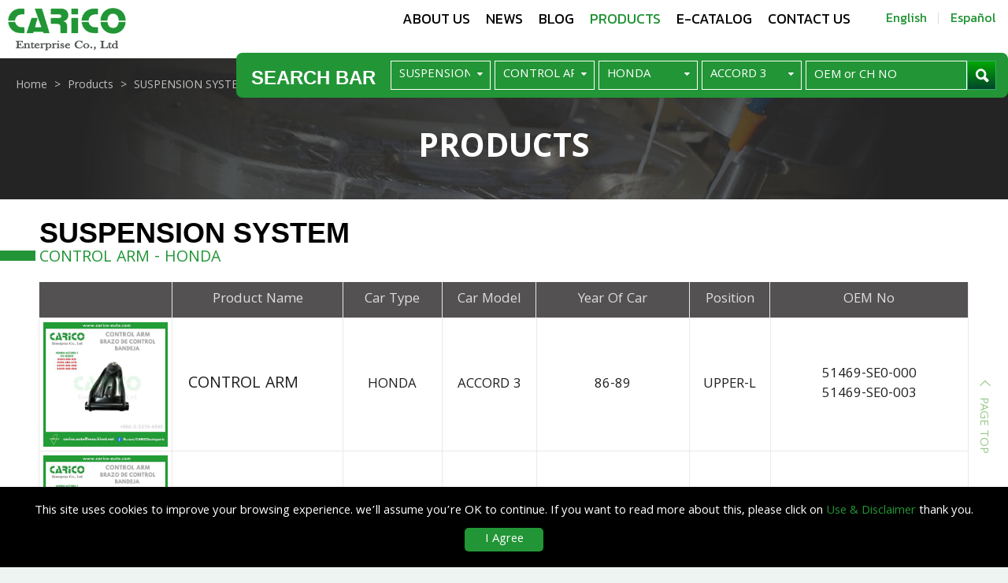

--- FILE ---
content_type: text/html; charset=utf-8
request_url: https://www.carico-auto.com/products_list?c=1&s=1&b=24&m=4562
body_size: 6129
content:
<!doctype html>
<html lang="en" class="no-js">

<head>
  <meta charset="utf-8">
<title>ACCORD 3｜HONDA｜CONTROL ARM｜SUSPENSION SYSTEM - Products | Auto parts OEM manufacturer | Carico Auto</title><link rel="alternate" hreflang="en-US" href="https://www.carico-auto.com/products_list?c=1&s=1&b=24&m=4562" />
<link rel="alternate" hreflang="es" href="https://www.carico-auto.com/es/products_list?c=1&s=1&b=24&m=4562" />
<link rel="canonical" href="https://www.carico-auto.com/products_list?c=1&s=1&b=24&m=4562" />
<meta name="copyright" content="CARICO ENTERPRISE CO., LTD." />
    <meta name="description" content="Carico Enterprise Co., Ltd. offers a wide range of automotive parts, including suspension, steering, brake, engine, and adjustable components, designed to meet the needs of global customers." />
    <meta name="keywords" content="Lower control arm ball joint,Taiwan auto parts suppliers,Car parts,Auto parts manufacturers,Accesorio para carros">
  <meta property="og:site_name" content="CARICO ENTERPRISE CO., LTD." />
<meta property="og:title" content="CARICO ENTERPRISE CO., LTD." />
<meta property="og:url" content="https://www.carico-auto.com" />
<meta property="og:type" content="website" />
<meta property="og:site_name" content="CARICO ENTERPRISE CO., LTD." />
<meta property="og:image" content="https://www.carico-auto.com/images/logo.png" />
<meta name="twitter:title" content="CARICO ENTERPRISE CO., LTD.">
<meta name="twitter:image" content="https://www.carico-auto.com/images/logo.png">
<meta name="twitter:card" content="summary_large_image">
<meta http-equiv="X-UA-Compatible" content="IE=edge">
<meta name="viewport" content="width=device-width, initial-scale=1,shrink-to-fit=no">

<link rel="shortcut icon" href="../images/app_icon/favicon.ico" type="image/x-icon" />
<link rel="apple-touch-icon" sizes="57x57" href="../images/app_icon/apple-touch-icon-57x57.png">
<link rel="apple-touch-icon" sizes="60x60" href="../images/app_icon/apple-touch-icon-60x60.png">
<link rel="apple-touch-icon" sizes="72x72" href="../images/app_icon/apple-touch-icon-72x72.png">
<link rel="apple-touch-icon" sizes="76x76" href="../images/app_icon/apple-touch-icon-76x76.png">
<link rel="apple-touch-icon" sizes="114x114" href="../images/app_icon/apple-touch-icon-114x114.png">
<link rel="apple-touch-icon" sizes="120x120" href="../images/app_icon/apple-touch-icon-120x120.png">
<link rel="apple-touch-icon" sizes="144x144" href="../images/app_icon/apple-touch-icon-144x144.png">
<link rel="apple-touch-icon" sizes="152x152" href="../images/app_icon/apple-touch-icon-152x152.png">
<link rel="apple-touch-icon" sizes="180x180" href="../images/app_icon/apple-touch-icon-180x180.png">
<link rel="icon" type="image/png" href="../images/app_icon/favicon-16x16.png" sizes="16x16">
<link rel="icon" type="image/png" href="../images/app_icon/favicon-32x32.png" sizes="32x32">
<link rel="icon" type="image/png" href="../images/app_icon/favicon-96x96.png" sizes="96x96">
<link rel="icon" type="image/png" href="../images/app_icon/android-chrome-192x192.png" sizes="192x192">
<meta name="msapplication-square70x70logo" content="../images/app_icon/smalltile.png" />
<meta name="msapplication-square150x150logo" content="../images/app_icon/mediumtile.png" />
<meta name="msapplication-wide310x150logo" content="../images/app_icon/widetile.png" />
<meta name="msapplication-square310x310logo" content="../images/app_icon/largetile.png" />

<link rel="stylesheet" type="text/css" href="../css/tagv.css?v=1.3">
<link rel="stylesheet" type="text/css" href="../plugins/fontello/css/0xe804.css">
<link rel="stylesheet" type="text/css" href="../plugins/fontello/css/0xe804-embedded.css">
<!-- Google Tag Manager -->
<script>(function(w,d,s,l,i){w[l]=w[l]||[];w[l].push({'gtm.start':
new Date().getTime(),event:'gtm.js'});var f=d.getElementsByTagName(s)[0],
j=d.createElement(s),dl=l!='dataLayer'?'&l='+l:'';j.async=true;j.src=
'https://www.googletagmanager.com/gtm.js?id='+i+dl;f.parentNode.insertBefore(j,f);
})(window,document,'script','dataLayer','GTM-NGVTMFK');</script>
<!-- End Google Tag Manager -->  <link rel="stylesheet" type="text/css" href="/css/products.css">
</head>

<body>
  <!-- Google Tag Manager (noscript) -->
<noscript><iframe src="https://www.googletagmanager.com/ns.html?id=GTM-NGVTMFK"
height="0" width="0" style="display:none;visibility:hidden"></iframe></noscript>
<!-- End Google Tag Manager (noscript) -->  <div class="wrapper page13">
    <header class="site-header" itemscope="itemscope" itemtype="https://schema.org/WPHeader">
      <div class="header-box">
<div class="logo" itemprop="headline"><a href="./" itemprop="url"><img src="/images/logo.png" alt="CARICO ENTERPRISE CO., LTD."></a></div>
<div class="menu-box">
	<nav class="site-nav" itemscope itemtype="https://schema.org/SiteNavigationElement">
	<ul class="top-menu">
		<li><a href="about">About us</a>
			<ul>
				<li><a href="about">COMPANY PROFILE</a></li>
				<li><a href="about_2">ADVANTAGE</a></li>
			</ul>
		</li>
		<li><a href="news">News</a></li>
		<li><a href="blog">Blog</a></li>
		<li class="active"><a href="products">Products</a>
			<ul>
				<li><a href="products_new">NEW PRODUCTS</a></li>
				<li><a href="products?c=1">SUSPENSION SYSTEM</a><ul><li><a href="products?c=1&s=1">CONTROL ARM</a></li><li><a href="products?c=1&s=2">LATERAL LINK</a></li><li><a href="products?c=1&s=3">CONTROL ARM BALL JOINT</a></li><li><a href="products?c=1&s=4">CONTROL ARM BUSHING</a></li><li><a href="products?c=1&s=5">TRAILING ARM</a></li><li><a href="products?c=1&s=6">STABILIZER LINK</a></li><li><a href="products?c=1&s=7">STABILIZER BAR</a></li><li><a href="products?c=1&s=8">LATERAL ROD</a></li><li><a href="products?c=1&s=12">TIE ROD END</a></li><li><a href="products?c=1&s=17">ADJUSTABLE LATERAL LINK</a></li></ul></li><li><a href="products?c=2">STEERING SYSTEM</a><ul><li><a href="products?c=2&s=5">TRAILING ARM</a></li><li><a href="products?c=2&s=9">WHEEL HUB</a></li><li><a href="products?c=2&s=10">KNUCKLE</a></li><li><a href="products?c=2&s=11">RACK END</a></li><li><a href="products?c=2&s=12">TIE ROD END</a></li></ul></li><li><a href="products?c=3">BRAKE SYSTEM</a><ul><li><a href="products?c=3&s=13">BRAKE DISC</a></li><li><a href="products?c=3&s=14">BRAKE DRUM</a></li></ul></li><li><a href="products?c=4">ENGINE SYSTEM</a><ul><li><a href="products?c=4&s=15">CRANKSHAFT PULLEY</a></li></ul></li><li><a href="products?c=5">ADJUSTABLE PARTS (SUB-BRAND FOTADO,ODM)</a><ul><li><a href="products?c=5&s=12">TIE ROD END</a></li><li><a href="products?c=5&s=17">ADJUSTABLE LATERAL LINK</a></li><li><a href="products?c=5&s=18">ADJUSTABLE BALL JOINT</a></li><li><a href="products?c=5&s=19">ADJUSTABLE BRAKE DISC</a></li></ul></li>			</ul>
		</li>
		<li><a href="ecatalogue">E-Catalog</a></li>
		<li><a href="contact">Contact us</a></li>
	</ul>
	<ul class="language">
		<li><a href="/products_list?c=1&s=1&b=24&m=4562" onclick="location.href='/products_list?c=1&s=1&b=24&m=4562'">English</a></li>
		<li><a href="https://www.carico-auto.com/es/products_list?c=1&s=1&b=24&m=4562" onclick="location.href='https://www.carico-auto.com/es/products_list?c=1&s=1&b=24&m=4562'">Español</a></li>
	</ul>
</nav></div>
	<div class="search-box">
  <div class="s-title">
    <h2>SEARCH BAR</h2>
  </div>
  <div class="search-o">
    <form class="search-content" name="fkeym1" METHOD="GET" ACTION="search" onSubmit="return chkey1()">
      <div class="search-group">
        <div class="select">
          <select name="category" id="category" onchange="reload_condition_sel('part','sel_part');">
            <option value="">System</option>
            <option value="1" selected >SUSPENSION SYSTEM</option><option value="2">STEERING SYSTEM</option><option value="3">BRAKE SYSTEM</option><option value="4">ENGINE SYSTEM</option><option value="5">ADJUSTABLE PARTS (SUB-BRAND FOTADO,ODM)</option>          </select>
        </div>
        <div class="select" id="sel_part"><select name="part" id="part" onchange="reload_condition_sel('brand','sel_brand');" ><option value="">Part</option><option value="1" selected >CONTROL ARM</option><option value="2" >LATERAL LINK</option><option value="3" >CONTROL ARM BALL JOINT</option><option value="4" >CONTROL ARM BUSHING</option><option value="5" >TRAILING ARM</option><option value="6" >STABILIZER LINK</option><option value="7" >STABILIZER BAR</option><option value="8" >LATERAL ROD</option><option value="12" >TIE ROD END</option><option value="17" >ADJUSTABLE LATERAL LINK</option></select></div><div class="select" id="sel_brand"><select name="brand" id="brand" onchange="reload_condition_sel('model','sel_model');" >  <option value="">Make</option><option value="1" >ACURA</option><option value="2" >ALFA ROMEO</option><option value="3" >AUDI</option><option value="4" >AUSTIN</option><option value="5" >BENZ</option><option value="6" >BMW</option><option value="53" >CHERY</option><option value="7" >CHRYSLER</option><option value="8" >CHRYSLER DODGE</option><option value="9" >CITROEN</option><option value="10" >DAEWOO</option><option value="11" >DAIHATSU</option><option value="61" >FERRARI</option><option value="12" >FIAT</option><option value="13" >FORD</option><option value="14" >GM</option><option value="15" >GM BUICK</option><option value="16" >GM CADILLAC</option><option value="17" >GM CHEVROLET</option><option value="21" >GM GMC</option><option value="18" >GM HUMMER</option><option value="19" >GM OLDSMOBILE</option><option value="22" >GM PONTIAC</option><option value="20" >GM SATURN</option><option value="57" >HOLDEN</option><option value="24" selected >HONDA</option><option value="25" >HYUNDAI</option><option value="26" >INFINITI</option><option value="27" >ISUZU</option><option value="55" >IVECO</option><option value="28" >JAGUAR</option><option value="23" >JEEP</option><option value="29" >KIA</option><option value="30" >LANCIA</option><option value="31" >LAND ROVER</option><option value="47" >LEXUS</option><option value="51" >LUXGEN</option><option value="60" >MAHINDRA</option><option value="56" >MASERATI</option><option value="32" >MAZDA</option><option value="33" >MITSUBISHI</option><option value="34" >NISSAN</option><option value="35" >OPEL</option><option value="58" >PERODUA</option><option value="36" >PEUGEOT</option><option value="37" >PORSCHE</option><option value="49" >PROTON</option><option value="38" >RENAULT</option><option value="39" >ROVER</option><option value="40" >SAAB</option><option value="59" >SAMSUNG</option><option value="54" >SCION</option><option value="41" >SEAT</option><option value="50" >SKODA</option><option value="42" >SSANGYONG</option><option value="43" >SUBARU</option><option value="44" >SUZUKI</option><option value="52" >TOBE</option><option value="45" >TOYOTA</option><option value="46" >VOLKSWAGEN</option><option value="48" >VOLVO</option></select></div><div class="select" id="sel_model"><select name="model" id="model"  >  <option value="">Model</option><option value="958" >ACCORD 10</option><option value="4562" selected >ACCORD 3</option><option value="4579" >ACCORD 8 K13</option><option value="4582" >ACCORD 9</option><option value="863" >ACCORD CROSSTOUR</option><option value="859" >ACCORD Generation-1</option><option value="860" >ACCORD Generation-2</option><option value="861" >ACCORD Generation-2+</option><option value="912" >ACCORD Generation-3</option><option value="914" >ACCORD Generation-4 K5</option><option value="916" >ACCORD Generation-5 K7</option><option value="862" >ACCORD Generation-6</option><option value="920" >ACCORD Generation-6 K9</option><option value="924" >ACCORD Generation-7 K20</option><option value="939" >ACCORD Generation-9</option><option value="949" >ACCORD Generation-9 MT</option><option value="864" >ACTY Generation-2</option><option value="865" >ACTY Generation-4</option><option value="866" >AIRWAVE</option><option value="867" >AVANCIER Generation-2</option><option value="869" >BR-V</option><option value="6070" >BR-V 1.5</option><option value="868" >BRIO Generation-1</option><option value="918" >CITY</option><option value="6055" >CITY 7</option><option value="928" >CITY Generation-4</option><option value="870" >CITY Generation-6</option><option value="943" >CITY Generation-6 1 5</option><option value="5963" >CIVIC 10</option><option value="6058" >CIVIC 11</option><option value="4564" >CIVIC 5 K6</option><option value="871" >CIVIC Generation-1</option><option value="956" >CIVIC Generation-10</option><option value="910" >CIVIC Generation-2</option><option value="911" >CIVIC Generation-3 12V</option><option value="913" >CIVIC Generation-4 16V</option><option value="915" >CIVIC Generation-5 K6</option><option value="872" >CIVIC Generation-6 K8</option><option value="921" >CIVIC Generation-7 K10</option><option value="935" >CIVIC Generation-8  K12</option><option value="873" >CIVIC Generation-8 K12</option><option value="937" >CIVIC Generation-9</option><option value="874" >CLARITY 2</option><option value="875" >CONCERTO</option><option value="4568" >CR-V 1</option><option value="6048" >CR-V 6</option><option value="919" >CR-V Generation-1</option><option value="923" >CR-V Generation-2</option><option value="925" >CR-V Generation-3 2 0</option><option value="926" >CR-V Generation-3 2 4</option><option value="938" >CR-V Generation-4</option><option value="955" >CR-V Generation-5</option><option value="941" >CR-Z</option><option value="6053" >CROSSTOUR</option><option value="876" >CROSSTOUR AWD</option><option value="922" >DIMENSION</option><option value="877" >DOMANI DOMANI</option><option value="878" >EDIX</option><option value="947" >ELEMENT</option><option value="879" >ELYSION 1</option><option value="4577" >FIT 2</option><option value="4584" >FIT 3</option><option value="6056" >FIT 4</option><option value="930" >FIT Generation-1</option><option value="931" >FIT Generation-2</option><option value="880" >FIT Generation-2 EV</option><option value="881" >FIT Generation-3</option><option value="882" >FRV</option><option value="4585" >HRV 2</option><option value="940" >HRV Generation-1</option><option value="883" >HRV Generation-2</option><option value="6059" >INSIGHT 3 1.5</option><option value="884" >INSIGHT Generation-1</option><option value="932" >INSIGHT Generation-2</option><option value="942" >INSIGHT Generation-2 +</option><option value="885" >INSIGHT Generation-2+</option><option value="886" >INSIGHT Generation-3</option><option value="887" >INTEGRA Generation-4</option><option value="888" >JADE</option><option value="929" >JAZZ 1</option><option value="933" >JAZZ 2</option><option value="6052" >JAZZ 3</option><option value="889" >LEGEND Generation-1</option><option value="890" >LEGEND Generation-2</option><option value="917" >LEGEND Generation-3</option><option value="891" >LEGEND Generation-4+</option><option value="892" >LIFE Generation-4 AWD</option><option value="893" >LIFE Generation-5 AWD</option><option value="894" >LOGO 1 3 AWD</option><option value="895" >MOBILIO 2</option><option value="6054" >MOBILIO 2 1.5</option><option value="962" >N-BOX Generation-1 SLASH</option><option value="6351" >NP1</option><option value="934" >ODYSSEY  Generation-2</option><option value="946" >ODYSSEY  Generation-3</option><option value="945" >ODYSSEY  Generation-3+</option><option value="896" >ODYSSEY  Generation-4</option><option value="961" >ODYSSEY  Generation-5</option><option value="5965" >ODYSSEY 4 + 3.5</option><option value="5964" >ODYSSEY 4 3.5</option><option value="963" >ODYSSEY Generation-2</option><option value="936" >ODYSSEY Generation-3</option><option value="948" >ODYSSEY Generation-5</option><option value="897" >PASSPORT 1</option><option value="944" >PILOT Generation-1</option><option value="950" >PILOT Generation-2</option><option value="959" >PILOT Generation-3</option><option value="898" >PRELUDE Generation-1</option><option value="899" >PRELUDE Generation-3</option><option value="900" >PRELUDE Generation-4</option><option value="901" >PRELUDE Generation-5</option><option value="951" >RIDGELINE Generation-1</option><option value="952" >RIDGELINE Generation-1 3 5</option><option value="960" >RIDGELINE Generation-2</option><option value="902" >S2000 Generation-1</option><option value="6057" >STEPWGN 5</option><option value="904" >STEPWGN Generation-1</option><option value="905" >STEPWGN Generation-2 AWD</option><option value="906" >STEPWGN Generation-3  AWD</option><option value="957" >STREAM 2</option><option value="903" >STREAM Generation-1</option><option value="907" >TYPE R</option><option value="908" >VAMOS 2 0 656</option><option value="953" >VEZEL</option><option value="909" >WRV</option><option value="6051" >WRV 1</option><option value="954" >XRV</option></select></div>        <input type="text" class="form-control" id="ktextfield" name="ktextfield" maxlength="20" value="" onkeydown="if (event.keyCode == 13) gosearch_oem()" placeholder="OEM or CH NO">
      </div>
      <div class="b-box">
        <button class="btn" type="submit"></button>
        <input type="hidden" name="sendk" value="keyword_sumbit">
      </div>
    </form>
  </div>
</div>
</div>    </header>
    <main class="site-main" aria-label="main" itemscope itemtype="https://schema.org/Article">
      <div class="banner"><img class="lazyloaded" src="images/in_products.jpg" alt="" itemprop="image">
        <h1>PRODUCTS</h1>
        <div class="breadcrumb">
          <ul itemscope="" itemtype="https://schema.org/BreadcrumbList">
            <li itemprop="itemListElement" itemscope="" itemtype="//schema.org/ListItem">
              <a href="./" title="index" itemprop="item">
                <span itemprop="name">Home</span>
              </a>
              <meta itemprop="position" content="1">
            </li>
            <li itemprop="itemListElement" itemscope="" itemtype="//schema.org/ListItem">
              <a href="products" title="Products" itemprop="item">
                <span itemprop="name">Products</span>
              </a>
              <meta itemprop="position" content="2">
            </li>
                        <li itemprop="itemListElement" itemscope="" itemtype="//schema.org/ListItem">
              <a href="products?c=1" title="Products" itemprop="item">
                <span itemprop="name">SUSPENSION SYSTEM</span>
              </a>
              <meta itemprop="position" content="3">
            </li>
                        <li itemprop="itemListElement" itemscope="" itemtype="//schema.org/ListItem">
              <a href="products?c=1&s=1" title="Products" itemprop="item">
                <span itemprop="name">CONTROL ARM</span>
              </a>
              <meta itemprop="position" content="4">
            </li>
                        <li itemprop="itemListElement" itemscope="" itemtype="//schema.org/ListItem">
              <a href="products?c=1&s=1&b=24" title="Products" itemprop="item">
                <span itemprop="name">HONDA</span>
              </a>
              <meta itemprop="position" content="5">
            </li>
                        <li itemprop="itemListElement" itemscope="" itemtype="//schema.org/ListItem">
              <a href="products?c=1&s=1&b=24&m=4562" title="Products" itemprop="item">
                <span itemprop="name">ACCORD 3</span>
              </a>
              <meta itemprop="position" content="6">
            </li>
                      </ul>
        </div>
      </div>
      <div class="main-box">
        <div class="container">
          <div class="products-list4">
            <div class="title">
              <h3>SUSPENSION SYSTEM</h3>
              <div class="brand">CONTROL ARM - HONDA</div>
            </div>

            <div class="tablebox">
              <div class="trbox">
                <div class="th box1"></div>
                <div class="th box2">Product Name</div>
                <div class="th box3">Car Type</div>
                <div class="th box4">Car Model</div>
                <div class="th box5">Year Of Car</div>
                <div class="th box6">Position</div>
                <div class="th box7">OEM No</div>
              </div>
              <a class="trbox" href="products_intro?cpt=30056"><div class="td box1">  <div class="txt"><img class="lazyloaded" src="/eimages/CAR_2022_p_5002092_04_25_14_34_30_140515.jpg" alt="CH-15E003L" itemprop="image"></div></div><div class="td box2">  <div class="label">Product Name</div>  <div class="txt">CONTROL ARM</div></div><div class="td box3">  <div class="label">Car Type</div>  <div class="txt">HONDA</div></div><div class="td box4">  <div class="label">Car Model</div>  <div class="txt">ACCORD 3</div></div><div class="td box5">  <div class="label">Year Of Car</div>  <div class="txt">86-89</div></div><div class="td box6">  <div class="label">Position</div>  <div class="txt">UPPER-L</div></div><div class="td box7">  <div class="label">OEM No</div>  <div class="txt">51469-SE0-000<br>51469-SE0-003</div></div></a><a class="trbox" href="products_intro?cpt=30057"><div class="td box1">  <div class="txt"><img class="lazyloaded" src="/eimages/CAR_2022_p_4595219_04_25_14_34_30_140515.jpg" alt="CH-15E003R" itemprop="image"></div></div><div class="td box2">  <div class="label">Product Name</div>  <div class="txt">CONTROL ARM</div></div><div class="td box3">  <div class="label">Car Type</div>  <div class="txt">HONDA</div></div><div class="td box4">  <div class="label">Car Model</div>  <div class="txt">ACCORD 3</div></div><div class="td box5">  <div class="label">Year Of Car</div>  <div class="txt">86-89</div></div><div class="td box6">  <div class="label">Position</div>  <div class="txt">UPPER-R</div></div><div class="td box7">  <div class="label">OEM No</div>  <div class="txt">51459-SE0-000<br>51459-SE0-003</div></div></a>
            </div>

          </div>

          <div class="page-box">
            <ul class="pagination">
              <li class="active"><a href="#">1</a></li>            </ul>
            <div class="select-box">
              <select name="page-controls" id="page-controls" onChange="window.document.location.href=this.options[this.selectedIndex].value;" ><option value="products_list?page=1&c=1&s=1&b=24&m=4562" selected >page 1</option></select>            </div>
          </div>

        </div>
      </div>
    </main>
    <footer class="footer-box">
  <div class="footer-top">
    <div class="info-box">
      <div class="flogo"><span>Carico</span> Enterprise Co., Ltd</div>
      <div class="info">
        NO. 10, LANE 63, HUACHENG RD., XINZHUANG DIST., NEW TAIPEI CITY 242, TAIWAN<br />
        TEL : <a href="tel:+886-2-2276-6545">+886-2-2276-6545</a><br />
        FAX : +886-2-8992-2408<br />
        EMAIL : <a href="mailto:carico.auto@msa.hinet.net">carico.auto@msa.hinet.net</a>
      </div>
    </div>

    <div class="site-map">
      <ul class="footer-menu">
        <li><a href="about">About us</a>

          <ul>
            <li><a href="about">Company Profile</a></li>
            <li><a href="about_2">Advantage</a></li>
            <li><a href="/news_detail?cid=33">New Packaging and Authenticity Statement</a></li>
          </ul>
        </li>
      </ul>
      <ul class="footer-menu">

        <li><a href="products">Products</a>
          <ul>
            <li><a href="products?c=1">SUSPENSION SYSTEM</a></li><li><a href="products?c=2">STEERING SYSTEM</a></li><li><a href="products?c=3">BRAKE SYSTEM</a></li><li><a href="products?c=4">ENGINE SYSTEM</a></li><li><a href="products?c=5">ADJUSTABLE PARTS (SUB-BRAND FOTADO,ODM)</a></li>          </ul>
        </li>
      </ul>
      <ul class="footer-menu">
        <li><a href="news">News</a></li>
        <li><a href="ecatalogue">E-Catalog</a></li>
        <li><a href="contact">Contact us</a></li>
        <li><a href="disclaimer">Use & Disclaimer</a></li>
        <li class="social">
            <a class="fb" href="https://www.facebook.com/CARICOautoparts" target="_blank"></a>
            <a class="line" href="https://line.me/R/ti/p/@306odpcy?oat_content=url" target="_blank"></a>
            <a class="whatsapp" href="https://wa.me/886910968919" target="_blank"></a>            
          </li>
      </ul>
    </div>
  </div>
  <div class="copyright">Copyright © <a href="https://carico-b2c.com/" target="_blank">Carico</a> Enterprise Co., Ltd. All Rights Reserved. <span>| <a href="disclaimer">Use &
        Disclaimer</a> |
      Designed by <a href="https://www.letsmedia.tw/" target="_blank">Lets Media</a> <a href="https://www.ezb2b.com/" target="_blank">EZB2B</a></span></div>
  </div>
</footer>
<div class="privacy-box">This site uses cookies to improve your browsing experience. we’ll assume you’re OK to continue. If you want to read more about this, please click on <a href="disclaimer">Use & Disclaimer</a> thank you.<div class="close-privacy" onclick="agree_cgdpr('en');">I Agree</div></div>
<!-- Global site tag (gtag.js) - Google Analytics -->
<script async src="https://www.googletagmanager.com/gtag/js?id=G-9YEY2D2CH0"></script>
<script>
  window.dataLayer = window.dataLayer || [];
  function gtag(){dataLayer.push(arguments);}
  gtag('js', new Date());

  gtag('config', 'G-9YEY2D2CH0');
</script>

<!-- Global site tag (gtag.js) - Google Analytics -->
<script async src="https://www.googletagmanager.com/gtag/js?id=UA-196051164-2"></script>
<script>
  window.dataLayer = window.dataLayer || [];
  function gtag(){dataLayer.push(arguments);}
  gtag('js', new Date());

  gtag('config', 'UA-196051164-2');
</script>  </div>
  <div class="mobile-btn"></div>
<div class="mobile">
		<nav class="site-nav" itemscope itemtype="https://schema.org/SiteNavigationElement">
	<ul class="top-menu">
		<li><a href="about">About us</a>
			<ul>
				<li><a href="about">COMPANY PROFILE</a></li>
				<li><a href="about_2">ADVANTAGE</a></li>
			</ul>
		</li>
		<li><a href="news">News</a></li>
		<li><a href="blog">Blog</a></li>
		<li class="active"><a href="products">Products</a>
			<ul>
				<li><a href="products_new">NEW PRODUCTS</a></li>
				<li><a href="products?c=1">SUSPENSION SYSTEM</a><ul><li><a href="products?c=1&s=1">CONTROL ARM</a></li><li><a href="products?c=1&s=2">LATERAL LINK</a></li><li><a href="products?c=1&s=3">CONTROL ARM BALL JOINT</a></li><li><a href="products?c=1&s=4">CONTROL ARM BUSHING</a></li><li><a href="products?c=1&s=5">TRAILING ARM</a></li><li><a href="products?c=1&s=6">STABILIZER LINK</a></li><li><a href="products?c=1&s=7">STABILIZER BAR</a></li><li><a href="products?c=1&s=8">LATERAL ROD</a></li><li><a href="products?c=1&s=12">TIE ROD END</a></li><li><a href="products?c=1&s=17">ADJUSTABLE LATERAL LINK</a></li></ul></li><li><a href="products?c=2">STEERING SYSTEM</a><ul><li><a href="products?c=2&s=5">TRAILING ARM</a></li><li><a href="products?c=2&s=9">WHEEL HUB</a></li><li><a href="products?c=2&s=10">KNUCKLE</a></li><li><a href="products?c=2&s=11">RACK END</a></li><li><a href="products?c=2&s=12">TIE ROD END</a></li></ul></li><li><a href="products?c=3">BRAKE SYSTEM</a><ul><li><a href="products?c=3&s=13">BRAKE DISC</a></li><li><a href="products?c=3&s=14">BRAKE DRUM</a></li></ul></li><li><a href="products?c=4">ENGINE SYSTEM</a><ul><li><a href="products?c=4&s=15">CRANKSHAFT PULLEY</a></li></ul></li><li><a href="products?c=5">ADJUSTABLE PARTS (SUB-BRAND FOTADO,ODM)</a><ul><li><a href="products?c=5&s=12">TIE ROD END</a></li><li><a href="products?c=5&s=17">ADJUSTABLE LATERAL LINK</a></li><li><a href="products?c=5&s=18">ADJUSTABLE BALL JOINT</a></li><li><a href="products?c=5&s=19">ADJUSTABLE BRAKE DISC</a></li></ul></li>			</ul>
		</li>
		<li><a href="ecatalogue">E-Catalog</a></li>
		<li><a href="contact">Contact us</a></li>
	</ul>
	<ul class="language">
		<li><a href="/products_list?c=1&s=1&b=24&m=4562" onclick="location.href='/products_list?c=1&s=1&b=24&m=4562'">English</a></li>
		<li><a href="https://www.carico-auto.com/es/products_list?c=1&s=1&b=24&m=4562" onclick="location.href='https://www.carico-auto.com/es/products_list?c=1&s=1&b=24&m=4562'">Español</a></li>
	</ul>
</nav></div><script type="text/javascript" src="/plugins/jquery.min.js"></script>
<script type="text/javascript" src="/plugins/modernizr.js"></script>
<script type="text/javascript" src="/plugins/_og.js" async></script>
<script type="text/javascript" src="/plugins/jquery-scrolltofixed-min.js" async></script>
<script type="text/javascript" src="/plugins/parallax_sp.js" async></script>
<script type="text/javascript" src="/plugins/slick-1.8.1/slick/slick.min.js"></script>
<script type="text/javascript" src='/plugins/waypoints/jquery.waypoints.min.js'></script>
<script type="text/javascript" src="/plugins/_base.js"></script>
<script type="text/javascript" src="/plugins/normal_f0.js"></script>
<script src="/plugins/script.js"></script></body>

</html>

--- FILE ---
content_type: text/css
request_url: https://www.carico-auto.com/css/tagv.css?v=1.3
body_size: 12142
content:
@charset "UTF-8";
@import url("https://fonts.googleapis.com/css2?family=Convergence&family=Anton&family=Ramabhadra&family=Righteous&display=swap");
@import url("https://fonts.googleapis.com/css2?family=Kanit:wght@400;500;600&family=Khula:wght@400;600;700;800&family=Prompt:wght@400;500;600;800&family=Open+Sans:wght@300;400&family=Palanquin:wght@100;400;800&display=swap");
/*! normalize.css v8.0.1 | MIT License | github.com/necolas/normalize.css */
/* Document
   ========================================================================== */
html {
    /* 1 */
    -webkit-text-size-adjust: 100%;
    /* 2 */
}
body {
    margin: 0;
}
main {
    display: block;
}
h1 {
    font-size: 2em;
    margin: 0.67em 0;
}
hr {
    -webkit-box-sizing: content-box;
    box-sizing: content-box;
    /* 1 */
    height: 0;
    /* 1 */
    overflow: visible;
    /* 2 */
}
pre {
    font-family: monospace, monospace;
    /* 1 */
    font-size: 1em;
    /* 2 */
}
a {
    background-color: transparent;
    text-decoration: none;
}
ul {
    margin: 0px;
    padding: 0px;
    list-style-type: none;
}
abbr[title] {
    border-bottom: none;
    /* 1 */
    text-decoration: underline;
    /* 2 */
    -webkit-text-decoration: underline dotted;
    text-decoration: underline dotted;
    /* 2 */
}
b {
    font-weight: bolder;
}
code, kbd, samp {
    font-family: monospace, monospace;
    /* 1 */
    font-size: 1em;
    /* 2 */
}
small {
    font-size: 80%;
}
sub, sup {
    font-size: 75%;
    line-height: 0;
    position: relative;
    vertical-align: baseline;
}
sub {
    bottom: -0.25em;
}
sup {
    top: -0.5em;
}
img {
    border-style: none;
    margin: 0px;
    padding: 0px;
    line-height: 1;
}
button, input, textarea, optgroup, select, textarea {
    font-family: inherit;
    /* 1 */
    font-size: 100%;
    /* 1 */
    line-height: 1.15;
    /* 1 */
    margin: 0;
    /* 2 */
}
button, input, textarea {
    /* 1 */
    overflow: visible;
}
button, select {
    /* 1 */
    text-transform: none;
}
button, [type="button"], [type="reset"], [type="submit"] {
    -webkit-appearance: button;
}
button::-moz-focus-inner, [type="button"]::-moz-focus-inner, [type="reset"]::-moz-focus-inner, [type="submit"]::-moz-focus-inner {
    border-style: none;
    padding: 0;
}
button:-moz-focusring, [type="button"]:-moz-focusring, [type="reset"]:-moz-focusring, [type="submit"]:-moz-focusring {
    outline: 1px dotted ButtonText;
}
fieldset {
    padding: 0.35em 0.75em 0.625em;
}
legend {
    -webkit-box-sizing: border-box;
    box-sizing: border-box;
    /* 1 */
    color: inherit;
    /* 2 */
    display: table;
    /* 1 */
    max-width: 100%;
    /* 1 */
    padding: 0;
    /* 3 */
    white-space: normal;
    /* 1 */
}
progress {
    vertical-align: baseline;
}
textarea {
    overflow: auto;
}
[type="checkbox"], [type="radio"] {
    -webkit-box-sizing: border-box;
    box-sizing: border-box;
    /* 1 */
    padding: 0;
    /* 2 */
}
[type="number"]::-webkit-inner-spin-button, [type="number"]::-webkit-outer-spin-button {
    height: auto;
}
[type="search"] {
    -webkit-appearance: textfield;
    /* 1 */
    outline-offset: -2px;
    /* 2 */
}
[type="search"]::-webkit-search-decoration {
    -webkit-appearance: none;
}
::-webkit-file-upload-button {
    -webkit-appearance: button;
    /* 1 */
    font: inherit;
    /* 2 */
}
details {
    display: block;
}
summary {
    display: list-item;
}
template, [hidden] {
    display: none;
}
/* Slider */
.slick-slider {
    position: relative;
    display: block;
    -webkit-box-sizing: border-box;
    box-sizing: border-box;
    -webkit-user-select: none;
    -moz-user-select: none;
    -ms-user-select: none;
    user-select: none;
    -webkit-touch-callout: none;
    -khtml-user-select: none;
    -ms-touch-action: pan-y;
    touch-action: pan-y;
    -webkit-tap-highlight-color: transparent;
}
.slick-list {
    position: relative;
    display: block;
    overflow: hidden;
    margin: 0;
    padding: 0;
}
.slick-list:focus {
    outline: none;
}
.slick-list.dragging {
    cursor: pointer;
    cursor: hand;
}
.slick-slider .slick-track, .slick-slider .slick-list {
    -webkit-transform: translate3d(0, 0, 0);
    transform: translate3d(0, 0, 0);
}
.slick-track {
    position: relative;
    top: 0;
    left: 0;
    display: block;
    margin-left: auto;
    margin-right: auto;
}
.slick-track:before {
    display: table;
    content: '';
}
.slick-track:after {
    display: table;
    content: '';
    clear: both;
}
.slick-loading .slick-track {
    visibility: hidden;
}
.slick-slide {
    display: none;
    float: left;
    height: 100%;
    min-height: 1px;
}
[dir='rtl'] .slick-slide {
    float: right;
}
.slick-slide img {
    display: block;
}
.slick-slide.slick-loading img {
    display: none;
}
.slick-slide.dragging img {
    pointer-events: none;
}
.slick-initialized .slick-slide {
    display: block;
}
.slick-loading .slick-slide {
    visibility: hidden;
}
.slick-vertical .slick-slide {
    display: block;
    height: auto;
    border: 1px solid transparent;
}
.slick-arrow.slick-hidden {
    display: none;
}
/*!
Animate.css - http://daneden.me/animate
Licensed under the MIT license

Copyright (c) 2013 Daniel Eden

Permission is hereby granted, free of charge, to any person obtaining a copy of this software and associated documentation files (the "Software"), to deal in the Software without restriction, including without limitation the rights to use, copy, modify, merge, publish, distribute, sublicense, and/or sell copies of the Software, and to permit persons to whom the Software is furnished to do so, subject to the following conditions:

The above copyright notice and this permission notice shall be included in all copies or substantial portions of the Software.

THE SOFTWARE IS PROVIDED "AS IS", WITHOUT WARRANTY OF ANY KIND, EXPRESS OR IMPLIED, INCLUDING BUT NOT LIMITED TO THE WARRANTIES OF MERCHANTABILITY, FITNESS FOR A PARTICULAR PURPOSE AND NONINFRINGEMENT. IN NO EVENT SHALL THE AUTHORS OR COPYRIGHT HOLDERS BE LIABLE FOR ANY CLAIM, DAMAGES OR OTHER LIABILITY, WHETHER IN AN ACTION OF CONTRACT, TORT OR OTHERWISE, ARISING FROM, OUT OF OR IN CONNECTION WITH THE SOFTWARE OR THE USE OR OTHER DEALINGS IN THE SOFTWARE.
*/
.animated {
    -webkit-animation-duration: 1s;
    animation-duration: 1s;
    -webkit-animation-fill-mode: both;
    animation-fill-mode: both;
}
.animated.hinge {
    -webkit-animation-duration: 2s;
    animation-duration: 2s;
}
@-webkit-keyframes bounce {
    0%, 20%, 50%, 80%, 100% {
        -webkit-transform: translateY(0);
        transform: translateY(0);
    }
    40% {
        -webkit-transform: translateY(-30px);
        transform: translateY(-30px);
    }
    60% {
        -webkit-transform: translateY(-15px);
        transform: translateY(-15px);
    }
}
@keyframes bounce {
    0%, 20%, 50%, 80%, 100% {
        -webkit-transform: translateY(0);
        transform: translateY(0);
    }
    40% {
        -webkit-transform: translateY(-30px);
        transform: translateY(-30px);
    }
    60% {
        -webkit-transform: translateY(-15px);
        transform: translateY(-15px);
    }
}
.bounce {
    -webkit-animation-name: bounce;
    animation-name: bounce;
}
@-webkit-keyframes flash {
    0%, 50%, 100% {
        opacity: 1;
    }
    25%, 75% {
        opacity: 0;
    }
}
@keyframes flash {
    0%, 50%, 100% {
        opacity: 1;
    }
    25%, 75% {
        opacity: 0;
    }
}
.flash {
    -webkit-animation-name: flash;
    animation-name: flash;
}
/* originally authored by Nick Pettit - https://github.com/nickpettit/glide */
@-webkit-keyframes pulse {
    0% {
        -webkit-transform: scale(1);
        transform: scale(1);
    }
    50% {
        -webkit-transform: scale(1.1);
        transform: scale(1.1);
    }
    100% {
        -webkit-transform: scale(1);
        transform: scale(1);
    }
}
@keyframes pulse {
    0% {
        -webkit-transform: scale(1);
        transform: scale(1);
    }
    50% {
        -webkit-transform: scale(1.1);
        transform: scale(1.1);
    }
    100% {
        -webkit-transform: scale(1);
        transform: scale(1);
    }
}
.pulse {
    -webkit-animation-name: pulse;
    animation-name: pulse;
}
@-webkit-keyframes shake {
    0%, 100% {
        -webkit-transform: translateX(0);
        transform: translateX(0);
    }
    10%, 30%, 50%, 70%, 90% {
        -webkit-transform: translateX(-10px);
        transform: translateX(-10px);
    }
    20%, 40%, 60%, 80% {
        -webkit-transform: translateX(10px);
        transform: translateX(10px);
    }
}
@keyframes shake {
    0%, 100% {
        -webkit-transform: translateX(0);
        transform: translateX(0);
    }
    10%, 30%, 50%, 70%, 90% {
        -webkit-transform: translateX(-10px);
        transform: translateX(-10px);
    }
    20%, 40%, 60%, 80% {
        -webkit-transform: translateX(10px);
        transform: translateX(10px);
    }
}
.shake {
    -webkit-animation-name: shake;
    animation-name: shake;
}
@-webkit-keyframes swing {
    20% {
        -webkit-transform: rotate(15deg);
        transform: rotate(15deg);
    }
    40% {
        -webkit-transform: rotate(-10deg);
        transform: rotate(-10deg);
    }
    60% {
        -webkit-transform: rotate(5deg);
        transform: rotate(5deg);
    }
    80% {
        -webkit-transform: rotate(-5deg);
        transform: rotate(-5deg);
    }
    100% {
        -webkit-transform: rotate(0deg);
        transform: rotate(0deg);
    }
}
@keyframes swing {
    20% {
        -webkit-transform: rotate(15deg);
        transform: rotate(15deg);
    }
    40% {
        -webkit-transform: rotate(-10deg);
        transform: rotate(-10deg);
    }
    60% {
        -webkit-transform: rotate(5deg);
        transform: rotate(5deg);
    }
    80% {
        -webkit-transform: rotate(-5deg);
        transform: rotate(-5deg);
    }
    100% {
        -webkit-transform: rotate(0deg);
        transform: rotate(0deg);
    }
}
.swing {
    -webkit-transform-origin: top center;
    transform-origin: top center;
    -webkit-animation-name: swing;
    animation-name: swing;
}
@-webkit-keyframes tada {
    0% {
        -webkit-transform: scale(1);
        transform: scale(1);
    }
    10%, 20% {
        -webkit-transform: scale(0.9) rotate(-3deg);
        transform: scale(0.9) rotate(-3deg);
    }
    30%, 50%, 70%, 90% {
        -webkit-transform: scale(1.1) rotate(3deg);
        transform: scale(1.1) rotate(3deg);
    }
    40%, 60%, 80% {
        -webkit-transform: scale(1.1) rotate(-3deg);
        transform: scale(1.1) rotate(-3deg);
    }
    100% {
        -webkit-transform: scale(1) rotate(0);
        transform: scale(1) rotate(0);
    }
}
@keyframes tada {
    0% {
        -webkit-transform: scale(1);
        transform: scale(1);
    }
    10%, 20% {
        -webkit-transform: scale(0.9) rotate(-3deg);
        transform: scale(0.9) rotate(-3deg);
    }
    30%, 50%, 70%, 90% {
        -webkit-transform: scale(1.1) rotate(3deg);
        transform: scale(1.1) rotate(3deg);
    }
    40%, 60%, 80% {
        -webkit-transform: scale(1.1) rotate(-3deg);
        transform: scale(1.1) rotate(-3deg);
    }
    100% {
        -webkit-transform: scale(1) rotate(0);
        transform: scale(1) rotate(0);
    }
}
.tada {
    -webkit-animation-name: tada;
    animation-name: tada;
}
/* originally authored by Nick Pettit - https://github.com/nickpettit/glide */
@-webkit-keyframes wobble {
    0% {
        -webkit-transform: translateX(0%);
        transform: translateX(0%);
    }
    15% {
        -webkit-transform: translateX(-25%) rotate(-5deg);
        transform: translateX(-25%) rotate(-5deg);
    }
    30% {
        -webkit-transform: translateX(20%) rotate(3deg);
        transform: translateX(20%) rotate(3deg);
    }
    45% {
        -webkit-transform: translateX(-15%) rotate(-3deg);
        transform: translateX(-15%) rotate(-3deg);
    }
    60% {
        -webkit-transform: translateX(10%) rotate(2deg);
        transform: translateX(10%) rotate(2deg);
    }
    75% {
        -webkit-transform: translateX(-5%) rotate(-1deg);
        transform: translateX(-5%) rotate(-1deg);
    }
    100% {
        -webkit-transform: translateX(0%);
        transform: translateX(0%);
    }
}
@keyframes wobble {
    0% {
        -webkit-transform: translateX(0%);
        transform: translateX(0%);
    }
    15% {
        -webkit-transform: translateX(-25%) rotate(-5deg);
        transform: translateX(-25%) rotate(-5deg);
    }
    30% {
        -webkit-transform: translateX(20%) rotate(3deg);
        transform: translateX(20%) rotate(3deg);
    }
    45% {
        -webkit-transform: translateX(-15%) rotate(-3deg);
        transform: translateX(-15%) rotate(-3deg);
    }
    60% {
        -webkit-transform: translateX(10%) rotate(2deg);
        transform: translateX(10%) rotate(2deg);
    }
    75% {
        -webkit-transform: translateX(-5%) rotate(-1deg);
        transform: translateX(-5%) rotate(-1deg);
    }
    100% {
        -webkit-transform: translateX(0%);
        transform: translateX(0%);
    }
}
.wobble {
    -webkit-animation-name: wobble;
    animation-name: wobble;
}
@-webkit-keyframes bounceIn {
    0% {
        opacity: 0;
        -webkit-transform: scale(0.3);
        transform: scale(0.3);
    }
    50% {
        opacity: 1;
        -webkit-transform: scale(1.05);
        transform: scale(1.05);
    }
    70% {
        -webkit-transform: scale(0.9);
        transform: scale(0.9);
    }
    100% {
        -webkit-transform: scale(1);
        transform: scale(1);
    }
}
@keyframes bounceIn {
    0% {
        opacity: 0;
        -webkit-transform: scale(0.3);
        transform: scale(0.3);
    }
    50% {
        opacity: 1;
        -webkit-transform: scale(1.05);
        transform: scale(1.05);
    }
    70% {
        -webkit-transform: scale(0.9);
        transform: scale(0.9);
    }
    100% {
        -webkit-transform: scale(1);
        transform: scale(1);
    }
}
.bounceIn {
    -webkit-animation-name: bounceIn;
    animation-name: bounceIn;
}
@-webkit-keyframes bounceInDown {
    0% {
        opacity: 0;
        -webkit-transform: translateY(-2000px);
        transform: translateY(-2000px);
    }
    60% {
        opacity: 1;
        -webkit-transform: translateY(30px);
        transform: translateY(30px);
    }
    80% {
        -webkit-transform: translateY(-10px);
        transform: translateY(-10px);
    }
    100% {
        -webkit-transform: translateY(0);
        transform: translateY(0);
    }
}
@keyframes bounceInDown {
    0% {
        opacity: 0;
        -webkit-transform: translateY(-2000px);
        transform: translateY(-2000px);
    }
    60% {
        opacity: 1;
        -webkit-transform: translateY(30px);
        transform: translateY(30px);
    }
    80% {
        -webkit-transform: translateY(-10px);
        transform: translateY(-10px);
    }
    100% {
        -webkit-transform: translateY(0);
        transform: translateY(0);
    }
}
.bounceInDown {
    -webkit-animation-name: bounceInDown;
    animation-name: bounceInDown;
}
@-webkit-keyframes bounceInLeft {
    0% {
        opacity: 0;
        -webkit-transform: translateX(-2000px);
        transform: translateX(-2000px);
    }
    60% {
        opacity: 1;
        -webkit-transform: translateX(30px);
        transform: translateX(30px);
    }
    80% {
        -webkit-transform: translateX(-10px);
        transform: translateX(-10px);
    }
    100% {
        -webkit-transform: translateX(0);
        transform: translateX(0);
    }
}
@keyframes bounceInLeft {
    0% {
        opacity: 0;
        -webkit-transform: translateX(-2000px);
        transform: translateX(-2000px);
    }
    60% {
        opacity: 1;
        -webkit-transform: translateX(30px);
        transform: translateX(30px);
    }
    80% {
        -webkit-transform: translateX(-10px);
        transform: translateX(-10px);
    }
    100% {
        -webkit-transform: translateX(0);
        transform: translateX(0);
    }
}
.bounceInLeft {
    -webkit-animation-name: bounceInLeft;
    animation-name: bounceInLeft;
}
@-webkit-keyframes bounceInRight {
    0% {
        opacity: 0;
        -webkit-transform: translateX(2000px);
        transform: translateX(2000px);
    }
    60% {
        opacity: 1;
        -webkit-transform: translateX(-30px);
        transform: translateX(-30px);
    }
    80% {
        -webkit-transform: translateX(10px);
        transform: translateX(10px);
    }
    100% {
        -webkit-transform: translateX(0);
        transform: translateX(0);
    }
}
@keyframes bounceInRight {
    0% {
        opacity: 0;
        -webkit-transform: translateX(2000px);
        transform: translateX(2000px);
    }
    60% {
        opacity: 1;
        -webkit-transform: translateX(-30px);
        transform: translateX(-30px);
    }
    80% {
        -webkit-transform: translateX(10px);
        transform: translateX(10px);
    }
    100% {
        -webkit-transform: translateX(0);
        transform: translateX(0);
    }
}
.bounceInRight {
    -webkit-animation-name: bounceInRight;
    animation-name: bounceInRight;
}
@-webkit-keyframes bounceInUp {
    0% {
        opacity: 0;
        -webkit-transform: translateY(2000px);
        transform: translateY(2000px);
    }
    60% {
        opacity: 1;
        -webkit-transform: translateY(-30px);
        transform: translateY(-30px);
    }
    80% {
        -webkit-transform: translateY(10px);
        transform: translateY(10px);
    }
    100% {
        -webkit-transform: translateY(0);
        transform: translateY(0);
    }
}
@keyframes bounceInUp {
    0% {
        opacity: 0;
        -webkit-transform: translateY(2000px);
        transform: translateY(2000px);
    }
    60% {
        opacity: 1;
        -webkit-transform: translateY(-30px);
        transform: translateY(-30px);
    }
    80% {
        -webkit-transform: translateY(10px);
        transform: translateY(10px);
    }
    100% {
        -webkit-transform: translateY(0);
        transform: translateY(0);
    }
}
.bounceInUp {
    -webkit-animation-name: bounceInUp;
    animation-name: bounceInUp;
}
@-webkit-keyframes bounceOut {
    0% {
        -webkit-transform: scale(1);
        transform: scale(1);
    }
    25% {
        -webkit-transform: scale(0.95);
        transform: scale(0.95);
    }
    50% {
        opacity: 1;
        -webkit-transform: scale(1.1);
        transform: scale(1.1);
    }
    100% {
        opacity: 0;
        -webkit-transform: scale(0.3);
        transform: scale(0.3);
    }
}
@keyframes bounceOut {
    0% {
        -webkit-transform: scale(1);
        transform: scale(1);
    }
    25% {
        -webkit-transform: scale(0.95);
        transform: scale(0.95);
    }
    50% {
        opacity: 1;
        -webkit-transform: scale(1.1);
        transform: scale(1.1);
    }
    100% {
        opacity: 0;
        -webkit-transform: scale(0.3);
        transform: scale(0.3);
    }
}
.bounceOut {
    -webkit-animation-name: bounceOut;
    animation-name: bounceOut;
}
@-webkit-keyframes bounceOutDown {
    0% {
        -webkit-transform: translateY(0);
        transform: translateY(0);
    }
    20% {
        opacity: 1;
        -webkit-transform: translateY(-20px);
        transform: translateY(-20px);
    }
    100% {
        opacity: 0;
        -webkit-transform: translateY(2000px);
        transform: translateY(2000px);
    }
}
@keyframes bounceOutDown {
    0% {
        -webkit-transform: translateY(0);
        transform: translateY(0);
    }
    20% {
        opacity: 1;
        -webkit-transform: translateY(-20px);
        transform: translateY(-20px);
    }
    100% {
        opacity: 0;
        -webkit-transform: translateY(2000px);
        transform: translateY(2000px);
    }
}
.bounceOutDown {
    -webkit-animation-name: bounceOutDown;
    animation-name: bounceOutDown;
}
@-webkit-keyframes bounceOutLeft {
    0% {
        -webkit-transform: translateX(0);
        transform: translateX(0);
    }
    20% {
        opacity: 1;
        -webkit-transform: translateX(20px);
        transform: translateX(20px);
    }
    100% {
        opacity: 0;
        -webkit-transform: translateX(-2000px);
        transform: translateX(-2000px);
    }
}
@keyframes bounceOutLeft {
    0% {
        -webkit-transform: translateX(0);
        transform: translateX(0);
    }
    20% {
        opacity: 1;
        -webkit-transform: translateX(20px);
        transform: translateX(20px);
    }
    100% {
        opacity: 0;
        -webkit-transform: translateX(-2000px);
        transform: translateX(-2000px);
    }
}
.bounceOutLeft {
    -webkit-animation-name: bounceOutLeft;
    animation-name: bounceOutLeft;
}
@-webkit-keyframes bounceOutRight {
    0% {
        -webkit-transform: translateX(0);
        transform: translateX(0);
    }
    20% {
        opacity: 1;
        -webkit-transform: translateX(-20px);
        transform: translateX(-20px);
    }
    100% {
        opacity: 0;
        -webkit-transform: translateX(2000px);
        transform: translateX(2000px);
    }
}
@keyframes bounceOutRight {
    0% {
        -webkit-transform: translateX(0);
        transform: translateX(0);
    }
    20% {
        opacity: 1;
        -webkit-transform: translateX(-20px);
        transform: translateX(-20px);
    }
    100% {
        opacity: 0;
        -webkit-transform: translateX(2000px);
        transform: translateX(2000px);
    }
}
.bounceOutRight {
    -webkit-animation-name: bounceOutRight;
    animation-name: bounceOutRight;
}
@-webkit-keyframes bounceOutUp {
    0% {
        -webkit-transform: translateY(0);
        transform: translateY(0);
    }
    20% {
        opacity: 1;
        -webkit-transform: translateY(20px);
        transform: translateY(20px);
    }
    100% {
        opacity: 0;
        -webkit-transform: translateY(-2000px);
        transform: translateY(-2000px);
    }
}
@keyframes bounceOutUp {
    0% {
        -webkit-transform: translateY(0);
        transform: translateY(0);
    }
    20% {
        opacity: 1;
        -webkit-transform: translateY(20px);
        transform: translateY(20px);
    }
    100% {
        opacity: 0;
        -webkit-transform: translateY(-2000px);
        transform: translateY(-2000px);
    }
}
.bounceOutUp {
    -webkit-animation-name: bounceOutUp;
    animation-name: bounceOutUp;
}
@-webkit-keyframes fadeIn {
    0% {
        opacity: 0;
    }
    100% {
        opacity: 1;
    }
}
@keyframes fadeIn {
    0% {
        opacity: 0;
    }
    100% {
        opacity: 1;
    }
}
.fadeIn {
    -webkit-animation-name: fadeIn;
    animation-name: fadeIn;
}
@-webkit-keyframes fadeInDown {
    0% {
        opacity: 0;
        -webkit-transform: translateY(-20px);
        transform: translateY(-20px);
    }
    100% {
        opacity: 1;
        -webkit-transform: translateY(0);
        transform: translateY(0);
    }
}
@keyframes fadeInDown {
    0% {
        opacity: 0;
        -webkit-transform: translateY(-20px);
        transform: translateY(-20px);
    }
    100% {
        opacity: 1;
        -webkit-transform: translateY(0);
        transform: translateY(0);
    }
}
.fadeInDown {
    -webkit-animation-name: fadeInDown;
    animation-name: fadeInDown;
}
@-webkit-keyframes fadeInDownBig {
    0% {
        opacity: 0;
        -webkit-transform: translateY(-2000px);
        transform: translateY(-2000px);
    }
    100% {
        opacity: 1;
        -webkit-transform: translateY(0);
        transform: translateY(0);
    }
}
@keyframes fadeInDownBig {
    0% {
        opacity: 0;
        -webkit-transform: translateY(-2000px);
        transform: translateY(-2000px);
    }
    100% {
        opacity: 1;
        -webkit-transform: translateY(0);
        transform: translateY(0);
    }
}
.fadeInDownBig {
    -webkit-animation-name: fadeInDownBig;
    animation-name: fadeInDownBig;
}
@-webkit-keyframes fadeInLeft {
    0% {
        opacity: 0;
        -webkit-transform: translateX(-20px);
        transform: translateX(-20px);
    }
    100% {
        opacity: 1;
        -webkit-transform: translateX(0);
        transform: translateX(0);
    }
}
@keyframes fadeInLeft {
    0% {
        opacity: 0;
        -webkit-transform: translateX(-20px);
        transform: translateX(-20px);
    }
    100% {
        opacity: 1;
        -webkit-transform: translateX(0);
        transform: translateX(0);
    }
}
.fadeInLeft {
    -webkit-animation-name: fadeInLeft;
    animation-name: fadeInLeft;
}
@-webkit-keyframes fadeInLeftBig {
    0% {
        opacity: 0;
        -webkit-transform: translateX(-2000px);
        transform: translateX(-2000px);
    }
    100% {
        opacity: 1;
        -webkit-transform: translateX(0);
        transform: translateX(0);
    }
}
@keyframes fadeInLeftBig {
    0% {
        opacity: 0;
        -webkit-transform: translateX(-2000px);
        transform: translateX(-2000px);
    }
    100% {
        opacity: 1;
        -webkit-transform: translateX(0);
        transform: translateX(0);
    }
}
.fadeInLeftBig {
    -webkit-animation-name: fadeInLeftBig;
    animation-name: fadeInLeftBig;
}
@-webkit-keyframes fadeInRight {
    0% {
        opacity: 0;
        -webkit-transform: translateX(20px);
        transform: translateX(20px);
    }
    100% {
        opacity: 1;
        -webkit-transform: translateX(0);
        transform: translateX(0);
    }
}
@keyframes fadeInRight {
    0% {
        opacity: 0;
        -webkit-transform: translateX(20px);
        transform: translateX(20px);
    }
    100% {
        opacity: 1;
        -webkit-transform: translateX(0);
        transform: translateX(0);
    }
}
.fadeInRight {
    -webkit-animation-name: fadeInRight;
    animation-name: fadeInRight;
}
@-webkit-keyframes fadeInRightBig {
    0% {
        opacity: 0;
        -webkit-transform: translateX(2000px);
        transform: translateX(2000px);
    }
    100% {
        opacity: 1;
        -webkit-transform: translateX(0);
        transform: translateX(0);
    }
}
@keyframes fadeInRightBig {
    0% {
        opacity: 0;
        -webkit-transform: translateX(2000px);
        transform: translateX(2000px);
    }
    100% {
        opacity: 1;
        -webkit-transform: translateX(0);
        transform: translateX(0);
    }
}
.fadeInRightBig {
    -webkit-animation-name: fadeInRightBig;
    animation-name: fadeInRightBig;
}
@-webkit-keyframes fadeInUp {
    0% {
        opacity: 0;
        -webkit-transform: translateY(20px);
        transform: translateY(20px);
    }
    100% {
        opacity: 1;
        -webkit-transform: translateY(0);
        transform: translateY(0);
    }
}
@keyframes fadeInUp {
    0% {
        opacity: 0;
        -webkit-transform: translateY(20px);
        transform: translateY(20px);
    }
    100% {
        opacity: 1;
        -webkit-transform: translateY(0);
        transform: translateY(0);
    }
}
.fadeInUp {
    -webkit-animation-name: fadeInUp;
    animation-name: fadeInUp;
}
@-webkit-keyframes fadeInUpBig {
    0% {
        opacity: 0;
        -webkit-transform: translateY(2000px);
        transform: translateY(2000px);
    }
    100% {
        opacity: 1;
        -webkit-transform: translateY(0);
        transform: translateY(0);
    }
}
@keyframes fadeInUpBig {
    0% {
        opacity: 0;
        -webkit-transform: translateY(2000px);
        transform: translateY(2000px);
    }
    100% {
        opacity: 1;
        -webkit-transform: translateY(0);
        transform: translateY(0);
    }
}
.fadeInUpBig {
    -webkit-animation-name: fadeInUpBig;
    animation-name: fadeInUpBig;
}
@-webkit-keyframes fadeOut {
    0% {
        opacity: 1;
    }
    100% {
        opacity: 0;
    }
}
@keyframes fadeOut {
    0% {
        opacity: 1;
    }
    100% {
        opacity: 0;
    }
}
.fadeOut {
    -webkit-animation-name: fadeOut;
    animation-name: fadeOut;
}
@-webkit-keyframes fadeOutDown {
    0% {
        opacity: 1;
        -webkit-transform: translateY(0);
        transform: translateY(0);
    }
    100% {
        opacity: 0;
        -webkit-transform: translateY(20px);
        transform: translateY(20px);
    }
}
@keyframes fadeOutDown {
    0% {
        opacity: 1;
        -webkit-transform: translateY(0);
        transform: translateY(0);
    }
    100% {
        opacity: 0;
        -webkit-transform: translateY(20px);
        transform: translateY(20px);
    }
}
.fadeOutDown {
    -webkit-animation-name: fadeOutDown;
    animation-name: fadeOutDown;
}
@-webkit-keyframes fadeOutDownBig {
    0% {
        opacity: 1;
        -webkit-transform: translateY(0);
        transform: translateY(0);
    }
    100% {
        opacity: 0;
        -webkit-transform: translateY(2000px);
        transform: translateY(2000px);
    }
}
@keyframes fadeOutDownBig {
    0% {
        opacity: 1;
        -webkit-transform: translateY(0);
        transform: translateY(0);
    }
    100% {
        opacity: 0;
        -webkit-transform: translateY(2000px);
        transform: translateY(2000px);
    }
}
.fadeOutDownBig {
    -webkit-animation-name: fadeOutDownBig;
    animation-name: fadeOutDownBig;
}
@-webkit-keyframes fadeOutLeft {
    0% {
        opacity: 1;
        -webkit-transform: translateX(0);
        transform: translateX(0);
    }
    100% {
        opacity: 0;
        -webkit-transform: translateX(-20px);
        transform: translateX(-20px);
    }
}
@keyframes fadeOutLeft {
    0% {
        opacity: 1;
        -webkit-transform: translateX(0);
        transform: translateX(0);
    }
    100% {
        opacity: 0;
        -webkit-transform: translateX(-20px);
        transform: translateX(-20px);
    }
}
.fadeOutLeft {
    -webkit-animation-name: fadeOutLeft;
    animation-name: fadeOutLeft;
}
@-webkit-keyframes fadeOutLeftBig {
    0% {
        opacity: 1;
        -webkit-transform: translateX(0);
        transform: translateX(0);
    }
    100% {
        opacity: 0;
        -webkit-transform: translateX(-2000px);
        transform: translateX(-2000px);
    }
}
@keyframes fadeOutLeftBig {
    0% {
        opacity: 1;
        -webkit-transform: translateX(0);
        transform: translateX(0);
    }
    100% {
        opacity: 0;
        -webkit-transform: translateX(-2000px);
        transform: translateX(-2000px);
    }
}
.fadeOutLeftBig {
    -webkit-animation-name: fadeOutLeftBig;
    animation-name: fadeOutLeftBig;
}
@-webkit-keyframes fadeOutRight {
    0% {
        opacity: 1;
        -webkit-transform: translateX(0);
        transform: translateX(0);
    }
    100% {
        opacity: 0;
        -webkit-transform: translateX(20px);
        transform: translateX(20px);
    }
}
@keyframes fadeOutRight {
    0% {
        opacity: 1;
        -webkit-transform: translateX(0);
        transform: translateX(0);
    }
    100% {
        opacity: 0;
        -webkit-transform: translateX(20px);
        transform: translateX(20px);
    }
}
.fadeOutRight {
    -webkit-animation-name: fadeOutRight;
    animation-name: fadeOutRight;
}
@-webkit-keyframes fadeOutRightBig {
    0% {
        opacity: 1;
        -webkit-transform: translateX(0);
        transform: translateX(0);
    }
    100% {
        opacity: 0;
        -webkit-transform: translateX(2000px);
        transform: translateX(2000px);
    }
}
@keyframes fadeOutRightBig {
    0% {
        opacity: 1;
        -webkit-transform: translateX(0);
        transform: translateX(0);
    }
    100% {
        opacity: 0;
        -webkit-transform: translateX(2000px);
        transform: translateX(2000px);
    }
}
.fadeOutRightBig {
    -webkit-animation-name: fadeOutRightBig;
    animation-name: fadeOutRightBig;
}
@-webkit-keyframes fadeOutUp {
    0% {
        opacity: 1;
        -webkit-transform: translateY(0);
        transform: translateY(0);
    }
    100% {
        opacity: 0;
        -webkit-transform: translateY(-20px);
        transform: translateY(-20px);
    }
}
@keyframes fadeOutUp {
    0% {
        opacity: 1;
        -webkit-transform: translateY(0);
        transform: translateY(0);
    }
    100% {
        opacity: 0;
        -webkit-transform: translateY(-20px);
        transform: translateY(-20px);
    }
}
.fadeOutUp {
    -webkit-animation-name: fadeOutUp;
    animation-name: fadeOutUp;
}
@-webkit-keyframes fadeOutUpBig {
    0% {
        opacity: 1;
        -webkit-transform: translateY(0);
        transform: translateY(0);
    }
    100% {
        opacity: 0;
        -webkit-transform: translateY(-2000px);
        transform: translateY(-2000px);
    }
}
@keyframes fadeOutUpBig {
    0% {
        opacity: 1;
        -webkit-transform: translateY(0);
        transform: translateY(0);
    }
    100% {
        opacity: 0;
        -webkit-transform: translateY(-2000px);
        transform: translateY(-2000px);
    }
}
.fadeOutUpBig {
    -webkit-animation-name: fadeOutUpBig;
    animation-name: fadeOutUpBig;
}
@-webkit-keyframes flip {
    0% {
        -webkit-transform: perspective(400px) translateZ(0) rotateY(0) scale(1);
        transform: perspective(400px) translateZ(0) rotateY(0) scale(1);
        -webkit-animation-timing-function: ease-out;
        animation-timing-function: ease-out;
    }
    40% {
        -webkit-transform: perspective(400px) translateZ(150px) rotateY(170deg) scale(1);
        transform: perspective(400px) translateZ(150px) rotateY(170deg) scale(1);
        -webkit-animation-timing-function: ease-out;
        animation-timing-function: ease-out;
    }
    50% {
        -webkit-transform: perspective(400px) translateZ(150px) rotateY(190deg) scale(1);
        transform: perspective(400px) translateZ(150px) rotateY(190deg) scale(1);
        -webkit-animation-timing-function: ease-in;
        animation-timing-function: ease-in;
    }
    80% {
        -webkit-transform: perspective(400px) translateZ(0) rotateY(360deg) scale(0.95);
        transform: perspective(400px) translateZ(0) rotateY(360deg) scale(0.95);
        -webkit-animation-timing-function: ease-in;
        animation-timing-function: ease-in;
    }
    100% {
        -webkit-transform: perspective(400px) translateZ(0) rotateY(360deg) scale(1);
        transform: perspective(400px) translateZ(0) rotateY(360deg) scale(1);
        -webkit-animation-timing-function: ease-in;
        animation-timing-function: ease-in;
    }
}
@keyframes flip {
    0% {
        -webkit-transform: perspective(400px) translateZ(0) rotateY(0) scale(1);
        transform: perspective(400px) translateZ(0) rotateY(0) scale(1);
        -webkit-animation-timing-function: ease-out;
        animation-timing-function: ease-out;
    }
    40% {
        -webkit-transform: perspective(400px) translateZ(150px) rotateY(170deg) scale(1);
        transform: perspective(400px) translateZ(150px) rotateY(170deg) scale(1);
        -webkit-animation-timing-function: ease-out;
        animation-timing-function: ease-out;
    }
    50% {
        -webkit-transform: perspective(400px) translateZ(150px) rotateY(190deg) scale(1);
        transform: perspective(400px) translateZ(150px) rotateY(190deg) scale(1);
        -webkit-animation-timing-function: ease-in;
        animation-timing-function: ease-in;
    }
    80% {
        -webkit-transform: perspective(400px) translateZ(0) rotateY(360deg) scale(0.95);
        transform: perspective(400px) translateZ(0) rotateY(360deg) scale(0.95);
        -webkit-animation-timing-function: ease-in;
        animation-timing-function: ease-in;
    }
    100% {
        -webkit-transform: perspective(400px) translateZ(0) rotateY(360deg) scale(1);
        transform: perspective(400px) translateZ(0) rotateY(360deg) scale(1);
        -webkit-animation-timing-function: ease-in;
        animation-timing-function: ease-in;
    }
}
.animated.flip {
    -webkit-backface-visibility: visible;
    backface-visibility: visible;
    -webkit-animation-name: flip;
    animation-name: flip;
}
@-webkit-keyframes flipInX {
    0% {
        -webkit-transform: perspective(400px) rotateX(90deg);
        transform: perspective(400px) rotateX(90deg);
        opacity: 0;
    }
    40% {
        -webkit-transform: perspective(400px) rotateX(-10deg);
        transform: perspective(400px) rotateX(-10deg);
    }
    70% {
        -webkit-transform: perspective(400px) rotateX(10deg);
        transform: perspective(400px) rotateX(10deg);
    }
    100% {
        -webkit-transform: perspective(400px) rotateX(0deg);
        transform: perspective(400px) rotateX(0deg);
        opacity: 1;
    }
}
@keyframes flipInX {
    0% {
        -webkit-transform: perspective(400px) rotateX(90deg);
        transform: perspective(400px) rotateX(90deg);
        opacity: 0;
    }
    40% {
        -webkit-transform: perspective(400px) rotateX(-10deg);
        transform: perspective(400px) rotateX(-10deg);
    }
    70% {
        -webkit-transform: perspective(400px) rotateX(10deg);
        transform: perspective(400px) rotateX(10deg);
    }
    100% {
        -webkit-transform: perspective(400px) rotateX(0deg);
        transform: perspective(400px) rotateX(0deg);
        opacity: 1;
    }
}
.flipInX {
    -webkit-backface-visibility: visible !important;
    backface-visibility: visible !important;
    -webkit-animation-name: flipInX;
    animation-name: flipInX;
}
@-webkit-keyframes flipInY {
    0% {
        -webkit-transform: perspective(400px) rotateY(90deg);
        transform: perspective(400px) rotateY(90deg);
        opacity: 0;
    }
    40% {
        -webkit-transform: perspective(400px) rotateY(-10deg);
        transform: perspective(400px) rotateY(-10deg);
    }
    70% {
        -webkit-transform: perspective(400px) rotateY(10deg);
        transform: perspective(400px) rotateY(10deg);
    }
    100% {
        -webkit-transform: perspective(400px) rotateY(0deg);
        transform: perspective(400px) rotateY(0deg);
        opacity: 1;
    }
}
@keyframes flipInY {
    0% {
        -webkit-transform: perspective(400px) rotateY(90deg);
        transform: perspective(400px) rotateY(90deg);
        opacity: 0;
    }
    40% {
        -webkit-transform: perspective(400px) rotateY(-10deg);
        transform: perspective(400px) rotateY(-10deg);
    }
    70% {
        -webkit-transform: perspective(400px) rotateY(10deg);
        transform: perspective(400px) rotateY(10deg);
    }
    100% {
        -webkit-transform: perspective(400px) rotateY(0deg);
        transform: perspective(400px) rotateY(0deg);
        opacity: 1;
    }
}
.flipInY {
    -webkit-backface-visibility: visible !important;
    backface-visibility: visible !important;
    -webkit-animation-name: flipInY;
    animation-name: flipInY;
}
@-webkit-keyframes flipOutX {
    0% {
        -webkit-transform: perspective(400px) rotateX(0deg);
        transform: perspective(400px) rotateX(0deg);
        opacity: 1;
    }
    100% {
        -webkit-transform: perspective(400px) rotateX(90deg);
        transform: perspective(400px) rotateX(90deg);
        opacity: 0;
    }
}
@keyframes flipOutX {
    0% {
        -webkit-transform: perspective(400px) rotateX(0deg);
        transform: perspective(400px) rotateX(0deg);
        opacity: 1;
    }
    100% {
        -webkit-transform: perspective(400px) rotateX(90deg);
        transform: perspective(400px) rotateX(90deg);
        opacity: 0;
    }
}
.flipOutX {
    -webkit-animation-name: flipOutX;
    animation-name: flipOutX;
    -webkit-backface-visibility: visible !important;
    backface-visibility: visible !important;
}
@-webkit-keyframes flipOutY {
    0% {
        -webkit-transform: perspective(400px) rotateY(0deg);
        transform: perspective(400px) rotateY(0deg);
        opacity: 1;
    }
    100% {
        -webkit-transform: perspective(400px) rotateY(90deg);
        transform: perspective(400px) rotateY(90deg);
        opacity: 0;
    }
}
@keyframes flipOutY {
    0% {
        -webkit-transform: perspective(400px) rotateY(0deg);
        transform: perspective(400px) rotateY(0deg);
        opacity: 1;
    }
    100% {
        -webkit-transform: perspective(400px) rotateY(90deg);
        transform: perspective(400px) rotateY(90deg);
        opacity: 0;
    }
}
.flipOutY {
    -webkit-backface-visibility: visible !important;
    backface-visibility: visible !important;
    -webkit-animation-name: flipOutY;
    animation-name: flipOutY;
}
@-webkit-keyframes lightSpeedIn {
    0% {
        -webkit-transform: translateX(100%) skewX(-30deg);
        transform: translateX(100%) skewX(-30deg);
        opacity: 0;
    }
    60% {
        -webkit-transform: translateX(-20%) skewX(30deg);
        transform: translateX(-20%) skewX(30deg);
        opacity: 1;
    }
    80% {
        -webkit-transform: translateX(0%) skewX(-15deg);
        transform: translateX(0%) skewX(-15deg);
        opacity: 1;
    }
    100% {
        -webkit-transform: translateX(0%) skewX(0deg);
        transform: translateX(0%) skewX(0deg);
        opacity: 1;
    }
}
@keyframes lightSpeedIn {
    0% {
        -webkit-transform: translateX(100%) skewX(-30deg);
        transform: translateX(100%) skewX(-30deg);
        opacity: 0;
    }
    60% {
        -webkit-transform: translateX(-20%) skewX(30deg);
        transform: translateX(-20%) skewX(30deg);
        opacity: 1;
    }
    80% {
        -webkit-transform: translateX(0%) skewX(-15deg);
        transform: translateX(0%) skewX(-15deg);
        opacity: 1;
    }
    100% {
        -webkit-transform: translateX(0%) skewX(0deg);
        transform: translateX(0%) skewX(0deg);
        opacity: 1;
    }
}
.lightSpeedIn {
    -webkit-animation-name: lightSpeedIn;
    animation-name: lightSpeedIn;
    -webkit-animation-timing-function: ease-out;
    animation-timing-function: ease-out;
}
@-webkit-keyframes lightSpeedOut {
    0% {
        -webkit-transform: translateX(0%) skewX(0deg);
        transform: translateX(0%) skewX(0deg);
        opacity: 1;
    }
    100% {
        -webkit-transform: translateX(100%) skewX(-30deg);
        transform: translateX(100%) skewX(-30deg);
        opacity: 0;
    }
}
@keyframes lightSpeedOut {
    0% {
        -webkit-transform: translateX(0%) skewX(0deg);
        transform: translateX(0%) skewX(0deg);
        opacity: 1;
    }
    100% {
        -webkit-transform: translateX(100%) skewX(-30deg);
        transform: translateX(100%) skewX(-30deg);
        opacity: 0;
    }
}
.lightSpeedOut {
    -webkit-animation-name: lightSpeedOut;
    animation-name: lightSpeedOut;
    -webkit-animation-timing-function: ease-in;
    animation-timing-function: ease-in;
}
@-webkit-keyframes rotateIn {
    0% {
        -webkit-transform-origin: center center;
        transform-origin: center center;
        -webkit-transform: rotate(-200deg);
        transform: rotate(-200deg);
        opacity: 0;
    }
    100% {
        -webkit-transform-origin: center center;
        transform-origin: center center;
        -webkit-transform: rotate(0);
        transform: rotate(0);
        opacity: 1;
    }
}
@keyframes rotateIn {
    0% {
        -webkit-transform-origin: center center;
        transform-origin: center center;
        -webkit-transform: rotate(-200deg);
        transform: rotate(-200deg);
        opacity: 0;
    }
    100% {
        -webkit-transform-origin: center center;
        transform-origin: center center;
        -webkit-transform: rotate(0);
        transform: rotate(0);
        opacity: 1;
    }
}
.rotateIn {
    -webkit-animation-name: rotateIn;
    animation-name: rotateIn;
}
@-webkit-keyframes rotateInDownLeft {
    0% {
        -webkit-transform-origin: left bottom;
        transform-origin: left bottom;
        -webkit-transform: rotate(-90deg);
        transform: rotate(-90deg);
        opacity: 0;
    }
    100% {
        -webkit-transform-origin: left bottom;
        transform-origin: left bottom;
        -webkit-transform: rotate(0);
        transform: rotate(0);
        opacity: 1;
    }
}
@keyframes rotateInDownLeft {
    0% {
        -webkit-transform-origin: left bottom;
        transform-origin: left bottom;
        -webkit-transform: rotate(-90deg);
        transform: rotate(-90deg);
        opacity: 0;
    }
    100% {
        -webkit-transform-origin: left bottom;
        transform-origin: left bottom;
        -webkit-transform: rotate(0);
        transform: rotate(0);
        opacity: 1;
    }
}
.rotateInDownLeft {
    -webkit-animation-name: rotateInDownLeft;
    animation-name: rotateInDownLeft;
}
@-webkit-keyframes rotateInDownRight {
    0% {
        -webkit-transform-origin: right bottom;
        transform-origin: right bottom;
        -webkit-transform: rotate(90deg);
        transform: rotate(90deg);
        opacity: 0;
    }
    100% {
        -webkit-transform-origin: right bottom;
        transform-origin: right bottom;
        -webkit-transform: rotate(0);
        transform: rotate(0);
        opacity: 1;
    }
}
@keyframes rotateInDownRight {
    0% {
        -webkit-transform-origin: right bottom;
        transform-origin: right bottom;
        -webkit-transform: rotate(90deg);
        transform: rotate(90deg);
        opacity: 0;
    }
    100% {
        -webkit-transform-origin: right bottom;
        transform-origin: right bottom;
        -webkit-transform: rotate(0);
        transform: rotate(0);
        opacity: 1;
    }
}
.rotateInDownRight {
    -webkit-animation-name: rotateInDownRight;
    animation-name: rotateInDownRight;
}
@-webkit-keyframes rotateInUpLeft {
    0% {
        -webkit-transform-origin: left bottom;
        transform-origin: left bottom;
        -webkit-transform: rotate(90deg);
        transform: rotate(90deg);
        opacity: 0;
    }
    100% {
        -webkit-transform-origin: left bottom;
        transform-origin: left bottom;
        -webkit-transform: rotate(0);
        transform: rotate(0);
        opacity: 1;
    }
}
@keyframes rotateInUpLeft {
    0% {
        -webkit-transform-origin: left bottom;
        transform-origin: left bottom;
        -webkit-transform: rotate(90deg);
        transform: rotate(90deg);
        opacity: 0;
    }
    100% {
        -webkit-transform-origin: left bottom;
        transform-origin: left bottom;
        -webkit-transform: rotate(0);
        transform: rotate(0);
        opacity: 1;
    }
}
.rotateInUpLeft {
    -webkit-animation-name: rotateInUpLeft;
    animation-name: rotateInUpLeft;
}
@-webkit-keyframes rotateInUpRight {
    0% {
        -webkit-transform-origin: right bottom;
        transform-origin: right bottom;
        -webkit-transform: rotate(-90deg);
        transform: rotate(-90deg);
        opacity: 0;
    }
    100% {
        -webkit-transform-origin: right bottom;
        transform-origin: right bottom;
        -webkit-transform: rotate(0);
        transform: rotate(0);
        opacity: 1;
    }
}
@keyframes rotateInUpRight {
    0% {
        -webkit-transform-origin: right bottom;
        transform-origin: right bottom;
        -webkit-transform: rotate(-90deg);
        transform: rotate(-90deg);
        opacity: 0;
    }
    100% {
        -webkit-transform-origin: right bottom;
        transform-origin: right bottom;
        -webkit-transform: rotate(0);
        transform: rotate(0);
        opacity: 1;
    }
}
.rotateInUpRight {
    -webkit-animation-name: rotateInUpRight;
    animation-name: rotateInUpRight;
}
@-webkit-keyframes rotateOut {
    0% {
        -webkit-transform-origin: center center;
        transform-origin: center center;
        -webkit-transform: rotate(0);
        transform: rotate(0);
        opacity: 1;
    }
    100% {
        -webkit-transform-origin: center center;
        transform-origin: center center;
        -webkit-transform: rotate(200deg);
        transform: rotate(200deg);
        opacity: 0;
    }
}
@keyframes rotateOut {
    0% {
        -webkit-transform-origin: center center;
        transform-origin: center center;
        -webkit-transform: rotate(0);
        transform: rotate(0);
        opacity: 1;
    }
    100% {
        -webkit-transform-origin: center center;
        transform-origin: center center;
        -webkit-transform: rotate(200deg);
        transform: rotate(200deg);
        opacity: 0;
    }
}
.rotateOut {
    -webkit-animation-name: rotateOut;
    animation-name: rotateOut;
}
@-webkit-keyframes rotateOutDownLeft {
    0% {
        -webkit-transform-origin: left bottom;
        transform-origin: left bottom;
        -webkit-transform: rotate(0);
        transform: rotate(0);
        opacity: 1;
    }
    100% {
        -webkit-transform-origin: left bottom;
        transform-origin: left bottom;
        -webkit-transform: rotate(90deg);
        transform: rotate(90deg);
        opacity: 0;
    }
}
@keyframes rotateOutDownLeft {
    0% {
        -webkit-transform-origin: left bottom;
        transform-origin: left bottom;
        -webkit-transform: rotate(0);
        transform: rotate(0);
        opacity: 1;
    }
    100% {
        -webkit-transform-origin: left bottom;
        transform-origin: left bottom;
        -webkit-transform: rotate(90deg);
        transform: rotate(90deg);
        opacity: 0;
    }
}
.rotateOutDownLeft {
    -webkit-animation-name: rotateOutDownLeft;
    animation-name: rotateOutDownLeft;
}
@-webkit-keyframes rotateOutDownRight {
    0% {
        -webkit-transform-origin: right bottom;
        transform-origin: right bottom;
        -webkit-transform: rotate(0);
        transform: rotate(0);
        opacity: 1;
    }
    100% {
        -webkit-transform-origin: right bottom;
        transform-origin: right bottom;
        -webkit-transform: rotate(-90deg);
        transform: rotate(-90deg);
        opacity: 0;
    }
}
@keyframes rotateOutDownRight {
    0% {
        -webkit-transform-origin: right bottom;
        transform-origin: right bottom;
        -webkit-transform: rotate(0);
        transform: rotate(0);
        opacity: 1;
    }
    100% {
        -webkit-transform-origin: right bottom;
        transform-origin: right bottom;
        -webkit-transform: rotate(-90deg);
        transform: rotate(-90deg);
        opacity: 0;
    }
}
.rotateOutDownRight {
    -webkit-animation-name: rotateOutDownRight;
    animation-name: rotateOutDownRight;
}
@-webkit-keyframes rotateOutUpLeft {
    0% {
        -webkit-transform-origin: left bottom;
        transform-origin: left bottom;
        -webkit-transform: rotate(0);
        transform: rotate(0);
        opacity: 1;
    }
    100% {
        -webkit-transform-origin: left bottom;
        transform-origin: left bottom;
        -webkit-transform: rotate(-90deg);
        transform: rotate(-90deg);
        opacity: 0;
    }
}
@keyframes rotateOutUpLeft {
    0% {
        -webkit-transform-origin: left bottom;
        transform-origin: left bottom;
        -webkit-transform: rotate(0);
        transform: rotate(0);
        opacity: 1;
    }
    100% {
        -webkit-transform-origin: left bottom;
        transform-origin: left bottom;
        -webkit-transform: rotate(-90deg);
        transform: rotate(-90deg);
        opacity: 0;
    }
}
.rotateOutUpLeft {
    -webkit-animation-name: rotateOutUpLeft;
    animation-name: rotateOutUpLeft;
}
@-webkit-keyframes rotateOutUpRight {
    0% {
        -webkit-transform-origin: right bottom;
        transform-origin: right bottom;
        -webkit-transform: rotate(0);
        transform: rotate(0);
        opacity: 1;
    }
    100% {
        -webkit-transform-origin: right bottom;
        transform-origin: right bottom;
        -webkit-transform: rotate(90deg);
        transform: rotate(90deg);
        opacity: 0;
    }
}
@keyframes rotateOutUpRight {
    0% {
        -webkit-transform-origin: right bottom;
        transform-origin: right bottom;
        -webkit-transform: rotate(0);
        transform: rotate(0);
        opacity: 1;
    }
    100% {
        -webkit-transform-origin: right bottom;
        transform-origin: right bottom;
        -webkit-transform: rotate(90deg);
        transform: rotate(90deg);
        opacity: 0;
    }
}
.rotateOutUpRight {
    -webkit-animation-name: rotateOutUpRight;
    animation-name: rotateOutUpRight;
}
@-webkit-keyframes slideInDown {
    0% {
        opacity: 0;
        -webkit-transform: translateY(-2000px);
        transform: translateY(-2000px);
    }
    100% {
        -webkit-transform: translateY(0);
        transform: translateY(0);
    }
}
@keyframes slideInDown {
    0% {
        opacity: 0;
        -webkit-transform: translateY(-2000px);
        transform: translateY(-2000px);
    }
    100% {
        -webkit-transform: translateY(0);
        transform: translateY(0);
    }
}
.slideInDown {
    -webkit-animation-name: slideInDown;
    animation-name: slideInDown;
}
@-webkit-keyframes slideInLeft {
    0% {
        opacity: 0;
        -webkit-transform: translateX(-2000px);
        transform: translateX(-2000px);
    }
    100% {
        -webkit-transform: translateX(0);
        transform: translateX(0);
    }
}
@keyframes slideInLeft {
    0% {
        opacity: 0;
        -webkit-transform: translateX(-2000px);
        transform: translateX(-2000px);
    }
    100% {
        -webkit-transform: translateX(0);
        transform: translateX(0);
    }
}
.slideInLeft {
    -webkit-animation-name: slideInLeft;
    animation-name: slideInLeft;
}
@-webkit-keyframes slideInRight {
    0% {
        opacity: 0;
        -webkit-transform: translateX(2000px);
        transform: translateX(2000px);
    }
    100% {
        -webkit-transform: translateX(0);
        transform: translateX(0);
    }
}
@keyframes slideInRight {
    0% {
        opacity: 0;
        -webkit-transform: translateX(2000px);
        transform: translateX(2000px);
    }
    100% {
        -webkit-transform: translateX(0);
        transform: translateX(0);
    }
}
.slideInRight {
    -webkit-animation-name: slideInRight;
    animation-name: slideInRight;
}
@-webkit-keyframes slideOutLeft {
    0% {
        -webkit-transform: translateX(0);
        transform: translateX(0);
    }
    100% {
        opacity: 0;
        -webkit-transform: translateX(-2000px);
        transform: translateX(-2000px);
    }
}
@keyframes slideOutLeft {
    0% {
        -webkit-transform: translateX(0);
        transform: translateX(0);
    }
    100% {
        opacity: 0;
        -webkit-transform: translateX(-2000px);
        transform: translateX(-2000px);
    }
}
.slideOutLeft {
    -webkit-animation-name: slideOutLeft;
    animation-name: slideOutLeft;
}
@-webkit-keyframes slideOutRight {
    0% {
        -webkit-transform: translateX(0);
        transform: translateX(0);
    }
    100% {
        opacity: 0;
        -webkit-transform: translateX(2000px);
        transform: translateX(2000px);
    }
}
@keyframes slideOutRight {
    0% {
        -webkit-transform: translateX(0);
        transform: translateX(0);
    }
    100% {
        opacity: 0;
        -webkit-transform: translateX(2000px);
        transform: translateX(2000px);
    }
}
.slideOutRight {
    -webkit-animation-name: slideOutRight;
    animation-name: slideOutRight;
}
@-webkit-keyframes slideOutUp {
    0% {
        -webkit-transform: translateY(0);
        transform: translateY(0);
    }
    100% {
        opacity: 0;
        -webkit-transform: translateY(-2000px);
        transform: translateY(-2000px);
    }
}
@keyframes slideOutUp {
    0% {
        -webkit-transform: translateY(0);
        transform: translateY(0);
    }
    100% {
        opacity: 0;
        -webkit-transform: translateY(-2000px);
        transform: translateY(-2000px);
    }
}
.slideOutUp {
    -webkit-animation-name: slideOutUp;
    animation-name: slideOutUp;
}
@-webkit-keyframes hinge {
    0% {
        -webkit-transform: rotate(0);
        transform: rotate(0);
        -webkit-transform-origin: top left;
        transform-origin: top left;
        -webkit-animation-timing-function: ease-in-out;
        animation-timing-function: ease-in-out;
    }
    20%, 60% {
        -webkit-transform: rotate(80deg);
        transform: rotate(80deg);
        -webkit-transform-origin: top left;
        transform-origin: top left;
        -webkit-animation-timing-function: ease-in-out;
        animation-timing-function: ease-in-out;
    }
    40% {
        -webkit-transform: rotate(60deg);
        transform: rotate(60deg);
        -webkit-transform-origin: top left;
        transform-origin: top left;
        -webkit-animation-timing-function: ease-in-out;
        animation-timing-function: ease-in-out;
    }
    80% {
        -webkit-transform: rotate(60deg) translateY(0);
        transform: rotate(60deg) translateY(0);
        opacity: 1;
        -webkit-transform-origin: top left;
        transform-origin: top left;
        -webkit-animation-timing-function: ease-in-out;
        animation-timing-function: ease-in-out;
    }
    100% {
        -webkit-transform: translateY(700px);
        transform: translateY(700px);
        opacity: 0;
    }
}
@keyframes hinge {
    0% {
        -webkit-transform: rotate(0);
        transform: rotate(0);
        -webkit-transform-origin: top left;
        transform-origin: top left;
        -webkit-animation-timing-function: ease-in-out;
        animation-timing-function: ease-in-out;
    }
    20%, 60% {
        -webkit-transform: rotate(80deg);
        transform: rotate(80deg);
        -webkit-transform-origin: top left;
        transform-origin: top left;
        -webkit-animation-timing-function: ease-in-out;
        animation-timing-function: ease-in-out;
    }
    40% {
        -webkit-transform: rotate(60deg);
        transform: rotate(60deg);
        -webkit-transform-origin: top left;
        transform-origin: top left;
        -webkit-animation-timing-function: ease-in-out;
        animation-timing-function: ease-in-out;
    }
    80% {
        -webkit-transform: rotate(60deg) translateY(0);
        transform: rotate(60deg) translateY(0);
        opacity: 1;
        -webkit-transform-origin: top left;
        transform-origin: top left;
        -webkit-animation-timing-function: ease-in-out;
        animation-timing-function: ease-in-out;
    }
    100% {
        -webkit-transform: translateY(700px);
        transform: translateY(700px);
        opacity: 0;
    }
}
.hinge {
    -webkit-animation-name: hinge;
    animation-name: hinge;
}
/* originally authored by Nick Pettit - https://github.com/nickpettit/glide */
@-webkit-keyframes rollIn {
    0% {
        opacity: 0;
        -webkit-transform: translateX(-100%) rotate(-120deg);
        transform: translateX(-100%) rotate(-120deg);
    }
    100% {
        opacity: 1;
        -webkit-transform: translateX(0px) rotate(0deg);
        transform: translateX(0px) rotate(0deg);
    }
}
@keyframes rollIn {
    0% {
        opacity: 0;
        -webkit-transform: translateX(-100%) rotate(-120deg);
        transform: translateX(-100%) rotate(-120deg);
    }
    100% {
        opacity: 1;
        -webkit-transform: translateX(0px) rotate(0deg);
        transform: translateX(0px) rotate(0deg);
    }
}
.rollIn {
    -webkit-animation-name: rollIn;
    animation-name: rollIn;
}
/* originally authored by Nick Pettit - https://github.com/nickpettit/glide */
@-webkit-keyframes rollOut {
    0% {
        opacity: 1;
        -webkit-transform: translateX(0px) rotate(0deg);
        transform: translateX(0px) rotate(0deg);
    }
    100% {
        opacity: 0;
        -webkit-transform: translateX(100%) rotate(120deg);
        transform: translateX(100%) rotate(120deg);
    }
}
@keyframes rollOut {
    0% {
        opacity: 1;
        -webkit-transform: translateX(0px) rotate(0deg);
        transform: translateX(0px) rotate(0deg);
    }
    100% {
        opacity: 0;
        -webkit-transform: translateX(100%) rotate(120deg);
        transform: translateX(100%) rotate(120deg);
    }
}
.rollOut {
    -webkit-animation-name: rollOut;
    animation-name: rollOut;
}
/* CSS Document */
* {
    -webkit-box-sizing: border-box;
    box-sizing: border-box;
    line-height: 1.4;
    outline: 0;
}
*:before {
    -webkit-box-sizing: border-box;
    box-sizing: border-box;
}
*:after {
    -webkit-box-sizing: border-box;
    box-sizing: border-box;
}
body {
    font-family: "Khula", "Open Sans", "微軟正黑體", Arial, sans-serif, "0xe804";
    position: relative;
}
img {
    max-width: 100%;
    margin: 0px;
    line-height: 1;
}
figure {
    margin: 0px;
}
.wrapper {
    position: relative;
}
/*----------- input -----------*/
input, textarea {
    border: #E9E9E9 1px solid;
    padding: 5px 10px;
    line-height: 1.4;
    font-weight: normal;
    color: #666666;
    width: 100%;
    background: rgba(255, 255, 255, 0.7);
    -webkit-transition: all 0.3s ease;
    transition: all 0.3s ease;
    -webkit-appearance: none;
    -moz-appearance: none;
    appearance: none;
}
input:focus, textarea:focus {
    outline: none !important;
}
select {
    border: #E9E9E9 1px solid;
    padding: 5px 25px 5px 10px;
    line-height: 1.4;
    font-weight: normal;
    color: #666666;
    width: 100%;
    -webkit-appearance: none;
    -moz-appearance: none;
    appearance: none;
    position: relative;
}
select::-ms-expand {
    display: none;
}
button {
    -webkit-appearance: none;
    -moz-appearance: none;
    appearance: none;
    border: none;
    cursor: pointer;
    -webkit-transition: all 0.3s ease;
    transition: all 0.3s ease;
}
button:focus {
    outline: none !important;
}
/*----------- input -----------*/
/*----------- slick ------------*/
.slick-slide {
    display: none;
    float: left;
    height: 100%;
    min-height: 1px;
}
.slick-slide img {
    display: block;
    max-width: 100%;
}
/*----------- slick ------------*/
.icon:before {
    font-family: 'fontello';
    display: inline-block;
}
.privacy-box {
    position: fixed;
    background: #000;
    z-index: 9999;
    bottom: 0px;
    width: 100%;
    color: #FFF;
    padding: 20px;
    text-align: center;
}
.privacy-box a {
    color: #229536;
}
.privacy-box .close-privacy {
    right: 12px;
    top: 15px;
    height: 30px !important;
    max-width: 100px;
    line-height: 30px;
    font-size: 16px;
    border-radius: 5px;
    padding: 0 5px;
    color: #FFF;
    background: #229536;
    border: none;
    cursor: pointer;
    margin: 10px auto 0 auto;
}
.gotop {
    position: fixed;
    right: 10px;
    bottom: 20%;
    z-index: 99;
    text-align: center;
    -webkit-writing-mode: vertical-lr;
    -ms-writing-mode: tb-lr;
    writing-mode: vertical-lr;
    cursor: pointer;
    font-size: 16px;
    line-height: 45px;
    color: #99C98B;
    -webkit-transition: all 0.3s ease;
    transition: all 0.3s ease;
}
.gotop:before {
    text-indent: 0;
    margin: 0 0 10px 0;
    content: '\e767';
}
/*----------- color ------------*/
.c-b {
    color: #000000;
}
.c-g {
    color: #219435;
}
.c-r {
    color: #c52626;
}
/*----------- color ------------*/
/* CSS Document */
/*------------ head ------------*/
body {
    background-color: #EDF4F2 !important;
}
.wrapper {
    overflow: hidden;
    position: relative;
    padding-top: 94px;
}
.wrapper.page13 .main-box {
    max-width: 1300px;
}
.site-header {
    top: 0px;
    z-index: 49;
    position: fixed;
    background: #FFF;
    width: 100%;
}
.site-header .header-box {
    position: relative;
    max-width: 1300px;
    margin: 0 auto;
    background: none;
    padding: 0 0 0 0px;
    display: -webkit-box;
    display: -ms-flexbox;
    display: flex;
    -ms-flex-wrap: wrap;
    flex-wrap: wrap;
    -webkit-box-orient: horizontal;
    -webkit-box-direction: normal;
    -ms-flex-direction: row;
    flex-direction: row;
    -webkit-box-align: start;
    -ms-flex-align: start;
    align-items: flex-start;
    -webkit-box-pack: start;
    -ms-flex-pack: start;
    justify-content: flex-start;
    -webkit-box-pack: justify;
    -ms-flex-pack: justify;
    justify-content: space-between;
}
.site-header .logo {
    padding: 15px 0;
    margin: 0;
}
.site-header .logo a {
    width: 180px;
    display: block;
    color: transparent;
    margin: 0 auto;
    line-height: 0;
    -webkit-transition: all 0.3s ease;
    transition: all 0.3s ease;
}
.site-header .basket {
    display: none;
    top: 15px;
    right: 20px;
    height: 20px;
    width: 23px;
    background: url(../images/basket_m.png) no-repeat;
    background-size: contain;
    position: absolute;
}
.site-header .basket .hitem {
    content: '';
    width: 8px;
    height: 8px;
    display: block;
    background: #E50012;
    border-radius: 100%;
    position: absolute;
    right: 7px;
    top: -7px;
    z-index: -1;
    -webkit-animation-name: hitem;
    animation-name: hitem;
    -webkit-animation-duration: 1s;
    animation-duration: 1s;
    -webkit-animation-iteration-count: infinite;
    animation-iteration-count: infinite;
}
@-webkit-keyframes hitem {
    0% {
        opacity: 1;
    }
    50% {
        opacity: 0;
    }
    100% {
        opacity: 1;
    }
}
@keyframes hitem {
    0% {
        opacity: 1;
    }
    50% {
        opacity: 0;
    }
    100% {
        opacity: 1;
    }
}
body:after {
    content: "";
    position: absolute;
    display: block;
    height: 200px;
    left: 0;
    right: 0;
    top: 0;
    z-index: 1;
    background: #FFF;
}
body.lb-open {
    overflow: hidden;
}
.banner {
    display: -webkit-box;
    display: -ms-flexbox;
    display: flex;
    -ms-flex-wrap: wrap;
    flex-wrap: wrap;
    -webkit-box-orient: horizontal;
    -webkit-box-direction: normal;
    -ms-flex-direction: row;
    flex-direction: row;
    -webkit-box-align: start;
    -ms-flex-align: start;
    align-items: flex-start;
    -webkit-box-pack: start;
    -ms-flex-pack: start;
    justify-content: flex-start;
    line-height: 0;
    -webkit-box-pack: center;
    -ms-flex-pack: center;
    justify-content: center;
    position: relative;
    z-index: 0;
}
.banner img {
    top: 0;
    -webkit-transition: all 0.3s ease;
    transition: all 0.3s ease;
    z-index: -1;
}
.banner h1 {
    margin: 0;
    line-height: 1;
    font-weight: bold;
    font-size: 3.4vw;
    color: #FFF;
    position: absolute;
    top: 7.5vw;
}
.banner h2 {
    margin: 0;
    line-height: 1;
    font-weight: bold;
    font-size: 3.4vw;
    color: #FFF;
    position: absolute;
    top: 7.5vw;
}
.menu-box {
    display: -webkit-box;
    display: -ms-flexbox;
    display: flex;
    -ms-flex-wrap: wrap;
    flex-wrap: wrap;
    -webkit-box-orient: horizontal;
    -webkit-box-direction: normal;
    -ms-flex-direction: row;
    flex-direction: row;
    -webkit-box-align: start;
    -ms-flex-align: start;
    align-items: flex-start;
    -webkit-box-pack: start;
    -ms-flex-pack: start;
    justify-content: flex-start;
    -webkit-transition: all 0.3s ease;
    transition: all 0.3s ease;
    -webkit-box-pack: end;
    -ms-flex-pack: end;
    justify-content: flex-end;
    -webkit-box-align: center;
    -ms-flex-align: center;
    align-items: center;
}
.site-main {
    overflow: hidden;
    position: relative;
    z-index: 2;
}
.main-box {
    width: 100%;
    max-width: 1300px;
    margin: 0 auto 5vw auto;
    background: #FFF;
    position: relative;
    z-index: 3;
    margin: -12vw auto 0;
    -webkit-box-shadow: 0 0px 15px 0px rgba(51, 51, 51, 0.5);
    box-shadow: 0 0px 15px 0px rgba(51, 51, 51, 0.5);
}
.bg-use {
    width: 1920px;
    height: 100vh;
    background-image: url(../images/arbg.png);
    background-repeat: no-repeat;
    top: 100px;
    opacity: 1;
    z-index: -1;
    position: absolute;
    left: 50%;
    margin-left: -960px;
}
.container {
    font-size: 18px;
    padding-top: 5vw;
    margin: 0 auto 7vw auto;
    -webkit-transition: all 0.3s ease;
    transition: all 0.3s ease;
}
.container .txt-box {
    text-align: center;
    padding-bottom: 8vw;
    -webkit-transition: all 0.3s ease;
    transition: all 0.3s ease;
}
.container .txt-box h3 {
    color: #211814;
    font-size: 42px;
    font-weight: bold;
    line-height: 1;
    margin: 0;
    -webkit-transition: all 0.3s ease;
    transition: all 0.3s ease;
}
/*------------ head ------------*/
/*---------- site-nav ----------*/
.site-nav {
    display: -webkit-box;
    display: -ms-flexbox;
    display: flex;
    -ms-flex-wrap: wrap;
    flex-wrap: wrap;
    -webkit-box-orient: horizontal;
    -webkit-box-direction: normal;
    -ms-flex-direction: row;
    flex-direction: row;
    -webkit-box-align: start;
    -ms-flex-align: start;
    align-items: flex-start;
    -webkit-box-pack: start;
    -ms-flex-pack: start;
    justify-content: flex-start;
    -ms-flex-wrap: nowrap;
    flex-wrap: nowrap;
    -webkit-box-align: center;
    -ms-flex-align: center;
    align-items: center;
    -webkit-box-pack: end;
    -ms-flex-pack: end;
    justify-content: flex-end;
    -webkit-transition: all 0.3s ease;
    transition: all 0.3s ease;
}
.site-nav .top-menu {
    display: -webkit-box;
    display: -ms-flexbox;
    display: flex;
    -ms-flex-wrap: wrap;
    flex-wrap: wrap;
    -webkit-box-orient: horizontal;
    -webkit-box-direction: normal;
    -ms-flex-direction: row;
    flex-direction: row;
    -webkit-box-align: start;
    -ms-flex-align: start;
    align-items: flex-start;
    -webkit-box-pack: start;
    -ms-flex-pack: start;
    justify-content: flex-start;
    -webkit-box-pack: center;
    -ms-flex-pack: center;
    justify-content: center;
    z-index: 5;
}
.site-nav .top-menu > li {
    position: relative;
    -webkit-box-sizing: border-box;
    box-sizing: border-box;
}
.site-nav .top-menu > li > a {
    color: #000;
    font-size: 18px;
    padding: 16px 15px;
    position: relative;
    -webkit-box-sizing: border-box;
    box-sizing: border-box;
    position: relative;
    text-align: center;
    display: block;
    box-sizing: border-box;
    font-family: "Kanit", "Open Sans", "微軟正黑體", Arial, sans-serif, "0xe804";
    -webkit-transition: all 0.3s ease;
    transition: all 0.3s ease;
    overflow: hidden;
    line-height: 1;
    font-weight: 400;
    text-transform: uppercase;
}
.site-nav .top-menu > li.active > a, .site-nav .top-menu > li:hover > a {
    color: #209334;
}
.site-nav .top-menu > li.bm {
    position: unset;
}
.site-nav .top-menu > li.bm ul {
    z-index: 50;
    background: rgba(0, 0, 0, 0.9);
    left: 0;
    right: 0;
    display: none;
    margin: 0;
    width: 100%;
}
.site-nav .top-menu > li.bm ul li {
    max-width: 900px;
    padding: 35px 15px;
    margin: 0 auto;
    position: relative;
    display: -webkit-box;
    display: -ms-flexbox;
    display: flex;
    -ms-flex-wrap: wrap;
    flex-wrap: wrap;
    -webkit-box-orient: horizontal;
    -webkit-box-direction: normal;
    -ms-flex-direction: row;
    flex-direction: row;
    -webkit-box-align: start;
    -ms-flex-align: start;
    align-items: flex-start;
    -webkit-box-pack: start;
    -ms-flex-pack: start;
    justify-content: flex-start;
    -webkit-box-align: stretch;
    -ms-flex-align: stretch;
    align-items: stretch;
}
.site-nav .top-menu > li.bm ul li .list {
    padding: 8px;
    width: 50%;
    position: relative;
}
.site-nav .top-menu > li.bm ul li .list a {
    display: block;
    height: 100%;
    display: -webkit-box;
    display: -ms-flexbox;
    display: flex;
    -ms-flex-wrap: wrap;
    flex-wrap: wrap;
    -webkit-box-orient: horizontal;
    -webkit-box-direction: normal;
    -ms-flex-direction: row;
    flex-direction: row;
    -webkit-box-align: start;
    -ms-flex-align: start;
    align-items: flex-start;
    -webkit-box-pack: start;
    -ms-flex-pack: start;
    justify-content: flex-start;
    -webkit-box-align: center;
    -ms-flex-align: center;
    align-items: center;
    color: #FFF;
    padding: 5px 10px;
    position: relative;
    border: #666666 1px solid;
}
.site-nav .top-menu > li.bm ul li .list a .pic {
    line-height: 0;
    padding: 0 10px 0 0;
    overflow: hidden;
}
.site-nav .top-menu > li.bm ul li .list a .pic img {
    -webkit-transform: scale(1);
    transform: scale(1);
    -webkit-transition: all 0.3s ease;
    transition: all 0.3s ease;
}
.site-nav .top-menu > li.bm ul li .list a .name {
    font-weight: bold;
    font-size: 21px;
}
.site-nav .top-menu > li.bm ul li .list a .name span {
    font-size: 36px;
    display: block;
}
.site-nav .top-menu > li.bm ul li .list a:before {
    content: '';
    position: absolute;
    left: -1px;
    top: -1px;
    bottom: -1px;
    right: -1px;
    border: #666666 2px solid;
    display: block;
    opacity: 0;
    -webkit-transform: scale(1.1);
    transform: scale(1.1);
    -webkit-transition: all 0.3s ease;
    transition: all 0.3s ease;
}
.site-nav .top-menu > li.bm ul li .list:hover a, .site-nav .top-menu > li.bm ul li .list.active a {
    background: none;
}
.site-nav .top-menu > li.bm ul li .list:hover a .pic img, .site-nav .top-menu > li.bm ul li .list.active a .pic img {
    -webkit-transform: scale(1.1);
    transform: scale(1.1);
}
.site-nav .top-menu > li.bm ul li .list:hover a:before, .site-nav .top-menu > li.bm ul li .list.active a:before {
    opacity: 1;
    border: #E50012 2px solid;
    -webkit-transform: scale(1);
    transform: scale(1);
}
.site-nav .top-menu ul {
    position: absolute;
    display: none;
    background: #FFF;
    width: 220px;
    left: 0;
    -webkit-box-shadow: 0 0px 8px 0px rgba(51, 51, 51, 0.1);
    box-shadow: 0 0px 8px 0px rgba(51, 51, 51, 0.1);
}
.site-nav .top-menu ul li a {
    display: block;
    padding: 10px;
    color: #000;
    -webkit-transition: all 0.3s ease;
    transition: all 0.3s ease;
}
.site-nav .top-menu ul li a:hover {
    color: #FFF;
    background: #229536;
}
.site-nav .top-menu ul li.active > a {
    color: #FFF;
    background: #229536;
}
.site-nav .top-menu ul ul {
    left: 100%;
    top: 0;
}
.search-box {
    width: 100%;
    max-width: 980px;
    margin: 0 0 0 0;
    z-index: 4;
    display: -webkit-box;
    display: -ms-flexbox;
    display: flex;
    -ms-flex-wrap: wrap;
    flex-wrap: wrap;
    -webkit-box-orient: horizontal;
    -webkit-box-direction: normal;
    -ms-flex-direction: row;
    flex-direction: row;
    -webkit-box-align: start;
    -ms-flex-align: start;
    align-items: flex-start;
    -webkit-box-pack: start;
    -ms-flex-pack: start;
    justify-content: flex-start;
    -ms-flex-wrap: nowrap;
    flex-wrap: nowrap;
    -webkit-box-align: center;
    -ms-flex-align: center;
    align-items: center;
    position: absolute;
    bottom: -15px;
    right: 0px;
    background: #229536;
    border-radius: 8px;
    -webkit-transition: all 0.3s ease;
    transition: all 0.3s ease;
}
.search-box .s-title {
    -webkit-box-flex: 1;
    -ms-flex-positive: 1;
    flex-grow: 1;
    width: 0;
    position: relative;
}
.search-box .s-title h2 {
    color: #FFF;
    font-size: 24px;
    font-family: Arial, sans-serif, "0xe804";
    font-weight: bold;
    margin: 0px;
    padding: 21px 10px 15px 10px;
    z-index: 1;
    position: relative;
    text-align: center;
    line-height: 0.9;
}
.search-box .search-o {
    -webkit-box-flex: 4;
    -ms-flex-positive: 4;
    flex-grow: 4;
    width: 0;
}
.search-box .search-content {
    display: -webkit-box;
    display: -ms-flexbox;
    display: flex;
    -ms-flex-wrap: wrap;
    flex-wrap: wrap;
    -webkit-box-orient: horizontal;
    -webkit-box-direction: normal;
    -ms-flex-direction: row;
    flex-direction: row;
    -webkit-box-align: start;
    -ms-flex-align: start;
    align-items: flex-start;
    -webkit-box-pack: start;
    -ms-flex-pack: start;
    justify-content: flex-start;
    -ms-flex-wrap: nowrap;
    flex-wrap: nowrap;
    -webkit-box-align: center;
    -ms-flex-align: center;
    align-items: center;
    -webkit-transition: all 0.3s ease;
    transition: all 0.3s ease;
    z-index: 5;
}
.search-box .search-content .menu-search {
    display: none;
}
.search-box .search-content .search-group {
    display: -webkit-box;
    display: -ms-flexbox;
    display: flex;
    -ms-flex-wrap: wrap;
    flex-wrap: wrap;
    -webkit-box-orient: horizontal;
    -webkit-box-direction: normal;
    -ms-flex-direction: row;
    flex-direction: row;
    -webkit-box-align: start;
    -ms-flex-align: start;
    align-items: flex-start;
    -webkit-box-pack: start;
    -ms-flex-pack: start;
    justify-content: flex-start;
    -webkit-box-align: center;
    -ms-flex-align: center;
    align-items: center;
    position: relative;
    -ms-flex-wrap: nowrap;
    flex-wrap: nowrap;
    -webkit-box-flex: 1;
    -ms-flex-positive: 1;
    flex-grow: 1;
}
.search-box .search-content .search-group .select {
    width: 18%;
    position: relative;
    padding-right: 5px;
}
.search-box .search-content .search-group .select:before {
    content: '\25be';
    font-size: 12px;
    display: block;
    position: absolute;
    text-indent: 0px;
    right: 15px;
    bottom: 10px;
    color: #FFF;
    z-index: 5;
}
.search-box .search-content .search-group .select select {
    height: 37px;
    background: none;
    color: #FFF;
    border-color: #FFF;
    font-size: 16px;
}
.search-box .search-content .search-group .select select option {
    color: #000;
}
.search-box .search-content .search-group input, .search-box .search-content .search-group textarea {
    width: 28% !important;
    border: #FFF 1px solid;
    padding: 7px 10px 6px 10px;
    line-height: 1.4;
    font-weight: normal;
    width: 100%;
    background: none;
    color: #FFF;
}
.search-box .search-content .search-group ::-webkit-input-placeholder {
    color: #FFF;
}
.search-box .search-content .search-group input::-moz-placeholder, .search-box .search-content .search-group textarea::-moz-placeholder {
    color: #FFF;
}
.search-box .search-content .search-group:-ms-input-placeholder {
    color: #FFF;
}
.search-box .search-content .b-box {
    padding-right: 15px;
    margin-bottom: 0px;
}
.search-box .search-content .b-box .btn {
    width: 37px;
    height: 37px;
    font-size: 16px;
    font-weight: bold;
    padding-top: 8px;
    line-height: 1;
    color: #FFF;
    border: #37AC69 1px solid;
    background: -webkit-gradient(linear, left top, left bottom, from(#00a801), to(#00462c));
    background: linear-gradient(to bottom, #00a801 0%, #00462c 100%);
    -webkit-transition: all 0.3s ease;
    transition: all 0.3s ease;
}
.search-box .search-content .b-box .btn:before {
    content: '\e80b';
    display: block;
    font-size: 20px;
}
.search-box .search-content .b-box .btn:hover {
    background: -webkit-gradient(linear, left top, left bottom, from(#00462c), to(#00a801));
    background: linear-gradient(to bottom, #00462c 0%, #00a801 100%);
}
.search-box .search-content .b-box .cleaner {
    width: 140px;
    background: none;
    font-size: 14px;
    color: #FD8A15;
    font-weight: bold;
    position: relative;
    padding: 0 0px 0 0px;
    margin: 0 0px 0 15px;
}
.search-box .search-content .b-box .cleaner:before {
    content: '';
    position: absolute;
    top: 2px;
    left: 0px;
    width: 20px;
    height: 20px;
    background: url(../images/close.svg) no-repeat;
    -webkit-transition: all 0.3s ease;
    transition: all 0.3s ease;
}
.search-box .search-content .b-box .cleaner:after {
    content: '';
    display: block;
    height: 1px;
    width: 92px !important;
    background: #FD8A15;
    position: absolute;
    left: 25px;
    -webkit-transition: all 0.3s ease;
    transition: all 0.3s ease;
}
.search-box .search-content .b-box .cleaner:hover {
    color: #FFF;
}
.search-box .search-content .b-box .cleaner:hover:before {
    background: url(../images/close_.svg) no-repeat;
}
.search-box .search-content .b-box .cleaner:hover:after {
    background: #FFF;
}
.search-s .menu-box .menu-search {
    display: none;
}
.search-s .search-box {
    max-width: none;
    margin: 0;
    bottom: 0px;
    -ms-flex-wrap: wrap;
    flex-wrap: wrap;
    position: relative;
    overflow: hidden;
    border-radius: 0px;
    -webkit-transition: all 0.3s ease;
    transition: all 0.3s ease;
}
.search-s .s-title {
    width: 100%;
    z-index: 4;
    position: relative;
    background: #229536;
}
.search-s .s-title:before {
    display: none;
}
.search-s .s-title h2 {
    width: 100%;
    font-size: 16px;
    font-weight: normal;
    padding: 12px 10px 10px 10px;
    text-align: center;
    cursor: pointer !important;
    position: relative;
}
.search-s .s-title h2:after {
    content: '\2b';
    color: #FFF;
    font-size: 15px;
    position: absolute;
    top: 14px;
    right: 5%;
}
.search-s .search-content {
    padding: 0 10px 10px;
    position: relative;
}
.search-s .search-content .search-group {
    padding: 0 5px;
}
.search-s .search-content .search-group .select:last-child {
    padding: 0;
}
.search-s .search-content .menu-search {
    padding: 0px;
    max-width: none;
    display: -webkit-box !important;
    display: -ms-flexbox !important;
    display: flex !important;
}
.search-s .search-content .menu-search input, .search-s .search-content .menu-search textarea, .search-s .search-content .menu-search textarea {
    max-width: none;
}
.search-s .search-content .b-box {
    text-align: center;
}
.search-s .s-open {
    height: auto;
}
.search-s .s-open .s-title h2:after {
    content: '\2d' !important;
}
/*---------- site-nav ----------*/
/*---------- language ----------*/
.language {
    display: -webkit-box;
    display: -ms-flexbox;
    display: flex;
    -ms-flex-wrap: wrap;
    flex-wrap: wrap;
    -webkit-box-orient: horizontal;
    -webkit-box-direction: normal;
    -ms-flex-direction: row;
    flex-direction: row;
    -webkit-box-align: start;
    -ms-flex-align: start;
    align-items: flex-start;
    -webkit-box-pack: start;
    -ms-flex-pack: start;
    justify-content: flex-start;
    -ms-flex-wrap: nowrap;
    flex-wrap: nowrap;
    position: relative;
    padding-left: 20px;
}
.language li {
    position: relative;
    margin: 0 5px;
}
.language li + li:before {
    content: '';
    height: 15px;
    width: 1px;
    display: block;
    position: absolute;
    left: -6px;
    top: 10px;
    background: #DDDDDD;
}
.language li a {
    color: #209334;
    display: block;
    position: relative;
    padding: 8px 10px 12px 10px;
    line-height: 1;
    font-family: "Kanit", "Open Sans", "微軟正黑體", Arial, sans-serif, "0xe804";
    border-radius: 5px;
    -webkit-transition: all 0.3s ease;
    transition: all 0.3s ease;
}
.language li a:hover {
    color: #FFF;
    background: #209334;
}
/*---------- sec-nav ----------*/
.sec-nav {
    text-align: center;
    position: absolute;
    top: 365px;
    left: 0px;
    width: 100%;
    z-index: 8;
}
.sec-nav .sec-menu {
    max-width: 1300px;
    margin: 0 auto;
    -webkit-box-sizing: border-box;
    box-sizing: border-box;
    display: -webkit-box;
    display: -ms-flexbox;
    display: flex;
    -ms-flex-wrap: wrap;
    flex-wrap: wrap;
    -webkit-box-orient: horizontal;
    -webkit-box-direction: normal;
    -ms-flex-direction: row;
    flex-direction: row;
    -webkit-box-align: start;
    -ms-flex-align: start;
    align-items: flex-start;
    -webkit-box-pack: start;
    -ms-flex-pack: start;
    justify-content: flex-start;
    -webkit-box-pack: center;
    -ms-flex-pack: center;
    justify-content: center;
}
.sec-nav .sec-menu a {
    padding: 20px 20px;
    display: block;
    font-size: 16px;
    color: #FFF;
    line-height: 1.4;
    position: relative;
    font-weight: normal;
    -webkit-transition: all 0.3s ease;
    transition: all 0.3s ease;
}
.sec-nav .sec-menu > li {
    list-style: none;
    list-style-type: none;
}
.sec-nav .sec-menu > li ul {
    width: 100%;
    background: #FD9A1B;
    position: absolute;
    left: 0px;
    -webkit-box-sizing: border-box;
    box-sizing: border-box;
    -webkit-box-pack: center;
    -ms-flex-pack: center;
    justify-content: center;
    display: none;
}
.sec-nav .sec-menu > li ul li {
    display: inline-block;
}
.sec-nav .sec-menu > li ul li a {
    padding: 10px 20px;
    background: #FD9A1B;
}
.sec-nav .sec-menu > li ul li a:before {
    content: '-';
    display: inline-block;
    margin-right: 5px;
}
.sec-nav .sec-menu > li ul li a:hover {
    background: #F76A02;
}
/*---------- sec-nav ----------*/
/*---------- sub-nav ----------*/
nav.sub-menu {
    text-align: center;
    border-bottom: #DDDDDD 1px solid;
    margin-top: 40px;
    z-index: 8;
}
nav.sub-menu ul {
    max-width: 1300px;
    margin: 0 auto;
    -webkit-box-sizing: border-box;
    box-sizing: border-box;
    display: -webkit-box;
    display: -ms-flexbox;
    display: flex;
    -ms-flex-wrap: wrap;
    flex-wrap: wrap;
    -webkit-box-orient: horizontal;
    -webkit-box-direction: normal;
    -ms-flex-direction: row;
    flex-direction: row;
    -webkit-box-align: start;
    -ms-flex-align: start;
    align-items: flex-start;
    -webkit-box-pack: start;
    -ms-flex-pack: start;
    justify-content: flex-start;
    -webkit-box-pack: center;
    -ms-flex-pack: center;
    justify-content: center;
}
nav.sub-menu ul li {
    position: relative;
    list-style: none;
    list-style-type: none;
}
nav.sub-menu ul li + li:before {
    content: '';
    position: absolute;
    display: block;
    height: 26px;
    left: 0;
    top: 0px;
    border-left: #BBBBBB 1px solid;
}
nav.sub-menu ul li a {
    padding: 0px 20px;
    display: block;
    font-size: 18px;
    color: #2C2C2C;
    line-height: 1.4;
    position: relative;
    font-weight: normal;
    padding-bottom: 15px;
    font-family: "Convergence", "Lato", "Helvetica Neue", Helvetica, "Open Sans", "微軟正黑體", Arial, sans-serif, "0xe804";
    -webkit-transition: all 0.3s ease;
    transition: all 0.3s ease;
    -webkit-box-sizing: border-box;
    box-sizing: border-box;
    overflow: hidden;
}
nav.sub-menu ul li a:before {
    content: '';
    position: absolute;
    height: 5px;
    background: #FD9A1B;
    left: 101%;
    right: 0px;
    bottom: 0px;
    display: block;
    -webkit-transition: all 0.3s ease;
    transition: all 0.3s ease;
}
nav.sub-menu ul li a:hover:before {
    left: 0px;
}
nav.sub-menu ul li.active a:before {
    left: 0px;
}
/*---------- submenu ----------*/
/*---------- sidemenu ----------*/
.side-nav {
    width: 100%;
    max-width: 1200px;
    position: relative;
    margin: 0px auto 0 auto;
    border-top: 7px solid #221815;
    top: -7px;
}
.side-nav ul {
    display: -webkit-box;
    display: -ms-flexbox;
    display: flex;
    -ms-flex-wrap: wrap;
    flex-wrap: wrap;
    -webkit-box-orient: horizontal;
    -webkit-box-direction: normal;
    -ms-flex-direction: row;
    flex-direction: row;
    -webkit-box-align: start;
    -ms-flex-align: start;
    align-items: flex-start;
    -webkit-box-pack: start;
    -ms-flex-pack: start;
    justify-content: flex-start;
    -ms-flex-wrap: nowrap;
    flex-wrap: nowrap;
    -webkit-box-align: stretch;
    -ms-flex-align: stretch;
    align-items: stretch;
}
.side-nav ul li {
    min-width: 33.33333333%;
    -webkit-box-flex: 1;
    -ms-flex-positive: 1;
    flex-grow: 1;
}
.side-nav ul li + li {
    border-left: #DDDDDD 1px solid;
}
.side-nav ul li a {
    text-align: center;
    display: block;
    font-family: Arial, sans-serif, "0xe804";
    color: #000000;
    font-size: 24px;
    padding: 3vw 0;
    font-weight: bold;
    position: relative;
    -webkit-transition: all 0.3s ease;
    transition: all 0.3s ease;
}
.side-nav ul li a:before {
    content: '';
    width: 0;
    height: 0;
    border-style: solid;
    border-width: 8px 8px 0 8px;
    border-color: #E50012 transparent transparent transparent;
    position: absolute;
    left: 50%;
    bottom: -8px;
    margin: 0 0 0 -4px;
    opacity: 0;
    -webkit-transition: all 0.3s ease;
    transition: all 0.3s ease;
}
.side-nav ul li:hover a, .side-nav ul li.active a {
    color: #FFF;
    background: #E50012;
}
.side-nav ul li:hover a:before, .side-nav ul li.active a:before {
    opacity: 1;
}
/*---------- sidemenu ----------*/
/*------------ main ------------*/
/*------------ main ------------*/
/*--------- breadcrumb ---------*/
.breadcrumb {
    width: 100%;
    position: absolute;
    top: 2vw;
    z-index: 5;
}
.breadcrumb ul {
    width: 100%;
    margin: 0 auto;
    padding: 0 20px;
    max-width: 1300px;
    color: rgba(255, 255, 255, 0.7);
    font-size: 15px;
    z-index: 3;
    top: 0;
}
.breadcrumb li {
    display: inline;
    -webkit-transition: all 0.3s ease;
    transition: all 0.3s ease;
}
.breadcrumb li a {
    color: rgba(255, 255, 255, 0.7);
    display: inline;
    -webkit-transition: all 0.3s ease;
    transition: all 0.3s ease;
}
.breadcrumb li + li:before {
    content: ">";
    margin: 0px 5px;
}
.breadcrumb li .active {
    color: #229536;
}
.breadcrumb a:hover {
    color: #229536;
}
.products-breadcrumb {
    line-height: 1;
    display: inline-block;
    padding: 0 10px 0 5px;
    border: solid #AAAAAA;
    border-width: 0 1px;
    white-space: nowrap;
    margin: 0 0 15px;
}
.products-breadcrumb li:first-child a span {
    display: inline-block;
}
.products-breadcrumb li:first-child a:before {
    content: "";
}
/*--------- breadcrumb ---------*/
.form-box {
    display: -webkit-box;
    display: -ms-flexbox;
    display: flex;
    -ms-flex-wrap: wrap;
    flex-wrap: wrap;
    -webkit-box-orient: horizontal;
    -webkit-box-direction: normal;
    -ms-flex-direction: row;
    flex-direction: row;
    -webkit-box-align: start;
    -ms-flex-align: start;
    align-items: flex-start;
    -webkit-box-pack: start;
    -ms-flex-pack: start;
    justify-content: flex-start;
    -webkit-box-pack: justify;
    -ms-flex-pack: justify;
    justify-content: space-between;
    margin-bottom: 0px;
    line-height: 1;
    color: #444444;
    max-width: 700px;
    margin: 0 auto;
}
.form-box .list-box {
    display: -webkit-box;
    display: -ms-flexbox;
    display: flex;
    -ms-flex-wrap: wrap;
    flex-wrap: wrap;
    -webkit-box-orient: horizontal;
    -webkit-box-direction: normal;
    -ms-flex-direction: row;
    flex-direction: row;
    -webkit-box-align: start;
    -ms-flex-align: start;
    align-items: flex-start;
    -webkit-box-pack: start;
    -ms-flex-pack: start;
    justify-content: flex-start;
    -ms-flex-wrap: nowrap;
    flex-wrap: nowrap;
    -webkit-box-align: center;
    -ms-flex-align: center;
    align-items: center;
    width: 50%;
    padding: 0 5px 7px 5px;
    margin-bottom: 8px;
    position: relative;
    border-bottom: #E9E9E9 1px solid;
}
.form-box .list-box:nth-child(6) .control-label {
    padding-top: 5px;
    -ms-flex-item-align: start;
    align-self: flex-start;
}
.form-box .list-box.full {
    width: 100%;
    padding: 0 5px 7px 5px;
}
.form-box .list-box.fcheck {
    padding-right: 100px;
}
.form-box .list-box .control-label {
    width: 150px;
    padding: 0 12px 0 5px;
    -ms-flex-negative: 0;
    flex-shrink: 0;
    font-size: 16px;
    display: block;
    color: #333333;
    border-right: #E9E9E9 1px solid;
}
.form-box .list-box .control-label.required:after {
    content: '※';
    display: inline-block;
    margin-left: 5px;
}
.form-box .list-box .form-control {
    display: block;
}
.form-box .list-box .form-control:focus {
    border-color: #E50012;
    -webkit-box-shadow: 0 0 8px 0 rgba(229, 0, 18, 0.6);
    box-shadow: 0 0 8px 0 rgba(229, 0, 18, 0.6);
}
.form-box .list-box .chktext {
    height: 24px;
    top: 4px;
    right: 35px;
    z-index: 2;
    position: absolute;
}
.form-box .list-box .re-btn {
    width: 15px;
    height: 12px;
    top: 10px;
    right: 5px;
    z-index: 2;
    line-height: 1.2;
    position: absolute;
    cursor: pointer;
    background: none;
    -webkit-transition: all 0.3s ease;
    transition: all 0.3s ease;
}
.form-box .list-box .re-btn:before {
    content: '\e760';
    display: block;
    position: absolute;
    left: 0;
    top: 0;
}
.form-box .list-box .re-btn:hover {
    -webkit-transform: rotate(180deg);
    transform: rotate(180deg);
}
.form-box .list-box .re-btn:hover:before {
    color: #E50012;
}
/*------------ btn -------------*/
.btn-box {
    position: absolute;
    z-index: 5;
    bottom: -27px;
    left: 35px;
}
.btn-box .back {
    display: block;
    padding: 15px 35px 14px 55px;
    font-size: 18px;
    color: #FFF;
    position: relative;
}
.btn-box .back i {
    color: #FFF;
    font-family: "Palanquin", "微軟正黑體", sans-serif, Arial, "0xe804";
    position: absolute;
    left: 35px;
    top: 10px;
    font-style: unset;
}
.btn-box .back:before {
    content: '';
    height: 55px;
    position: absolute;
    display: block;
    top: 0;
    left: 0;
    bottom: 0;
    right: 0;
    z-index: -1;
    background: -webkit-gradient(linear, left top, right top, from(#006a48), color-stop(70%, #00a801), to(#b5e423));
    background: linear-gradient(to right, #006a48 0%, #00a801 70%, #b5e423 100%);
    -webkit-transition: all 0.3s ease;
    transition: all 0.3s ease;
}
.btn-box .back:after {
    content: '';
    height: 55px;
    position: absolute;
    display: block;
    top: 0;
    left: 0;
    bottom: 0;
    right: 0;
    z-index: -2;
    background: -webkit-gradient(linear, left top, right top, from(#b5e423), color-stop(70%, #00a801), to(#00a801));
    background: linear-gradient(to right, #b5e423 0%, #00a801 70%, #00a801 100%);
}
.btn-box .back:hover:before {
    opacity: 0;
}
.page-box {
    max-width: 1200px;
    margin: 0 auto;
    padding-bottom: 30px;
    position: relative;
}
.page-box .pagination {
    display: -webkit-box;
    display: -ms-flexbox;
    display: flex;
    -ms-flex-wrap: wrap;
    flex-wrap: wrap;
    -webkit-box-orient: horizontal;
    -webkit-box-direction: normal;
    -ms-flex-direction: row;
    flex-direction: row;
    -webkit-box-align: start;
    -ms-flex-align: start;
    align-items: flex-start;
    -webkit-box-pack: start;
    -ms-flex-pack: start;
    justify-content: flex-start;
    -webkit-box-pack: end;
    -ms-flex-pack: end;
    justify-content: flex-end;
}
.page-box .pagination li {
    margin: 0 2px;
}
.page-box .pagination li:last-child {
    margin-right: 0px;
}
.page-box .pagination li:first-child {
    margin-left: 0px;
}
.page-box .pagination li a {
    display: block;
    color: #2F2F2F;
    width: 28px;
    height: 28px;
    font-size: 15px;
    line-height: 28px;
    text-align: center;
    -webkit-transition: all 0.3s ease;
    transition: all 0.3s ease;
    border: #FFF 1px solid;
    -webkit-transition: all 0.3s ease;
    transition: all 0.3s ease;
}
.page-box .pagination li.active a, .page-box .pagination li a:hover {
    color: #229536;
    border: #229536 1px solid;
}
.page-box .pagination .controls {
    border: none;
    margin: 0 10px;
    line-height: 30px;
}
.page-box .pagination .controls.prev {
    margin-left: 0px;
}
.page-box .pagination .controls.prev:before {
    content: '\f100';
}
.page-box .pagination .controls.next {
    margin-right: 0px;
}
.page-box .pagination .controls.next:before {
    content: '\f101';
}
.page-box .select-box {
    max-width: 180px;
    display: none;
    position: relative;
}
.page-box .select-box:before {
    content: '\e805';
    font-size: 12px;
    display: block;
    position: absolute;
    text-indent: 0px;
    right: 15px;
    bottom: 5px;
    color: #000;
    z-index: 1;
}
.select-box {
    max-width: 180px;
    display: none;
    position: relative;
}
.header-fix .logo {
    padding: 10px 0;
    margin: 0;
}
.header-fix .logo a {
    width: 150px;
}
.header-fix .site-nav .top-menu > li > a {
    padding: 15px 10px 12px 10px;
}
.header-fix .search-box {
    bottom: -30px;
}
.header-fix .menu-box .language > a {
    padding: 15px 10px 12px 10px;
}
/*------------ footer -------------*/
.footer-box {
    position: relative;
    background: #FFF;
    z-index: 2;
}
.footer-box:before {
    content: '';
    position: absolute;
    top: 0;
    display: block;
    width: 100%;
    height: 10px;
    background: -webkit-gradient(linear, left top, right top, from(#b5e423), color-stop(30%, #00a801), to(#006a48));
    background: linear-gradient(to right, #b5e423 0%, #00a801 30%, #006a48 100%);
}
.footer-box .footer-top {
    max-width: 1280px;
    margin: 0 auto;
    padding: 3vw 0 2vw 0;
    display: -webkit-box;
    display: -ms-flexbox;
    display: flex;
    -ms-flex-wrap: wrap;
    flex-wrap: wrap;
    -webkit-box-orient: horizontal;
    -webkit-box-direction: normal;
    -ms-flex-direction: row;
    flex-direction: row;
    -webkit-box-align: start;
    -ms-flex-align: start;
    align-items: flex-start;
    -webkit-box-pack: start;
    -ms-flex-pack: start;
    justify-content: flex-start;
    -ms-flex-wrap: nowrap;
    flex-wrap: nowrap;
}
.footer-box .footer-top .info-box, .footer-box .footer-top .site-map {
    padding: 10px 20px 10px 20px;
}
.footer-box .footer-top .info-box {
    padding-right: 5%;
    width: 35%;
}
.footer-box .footer-top .info-box .flogo {
    font-size: 26px;
    color: #222222;
    font-weight: bold;
    margin-bottom: 15px;
}
.footer-box .footer-top .info-box .flogo span {
    color: #209334;
}
.footer-box .footer-top .info-box .info {
    font-family: "Prompt", "Open Sans", "微軟正黑體", Arial, sans-serif, "0xe804";
    margin-bottom: 0px;
    font-size: 15px;
    color: #444444;
    line-height: 1.6;
    padding-left: 5px;
}
.footer-box .footer-top .info-box .info a {
    color: #444444;
    -webkit-transition: all 0.3s ease;
    transition: all 0.3s ease;
}
.footer-box .footer-top .info-box .info a:hover {
    color: #E50012;
}
.footer-box .footer-top .site-map {
    width: 65%;
    -ms-flex-wrap: wrap;
    flex-wrap: wrap;
    -webkit-box-orient: horizontal;
    -webkit-box-direction: normal;
    -ms-flex-direction: row;
    flex-direction: row;
    -webkit-box-align: start;
    -ms-flex-align: start;
    align-items: flex-start;
    -webkit-box-pack: start;
    -ms-flex-pack: start;
    justify-content: flex-start;
    display: -webkit-box;
    display: -ms-flexbox;
    display: flex;
}
.footer-box .footer-top .site-map .footer-menu {
    width: 33.3333%;
    padding-left: 10%;
    display: block;
}
.footer-box .footer-top .site-map .footer-menu:last-child {
    width: 33.3333%;
    padding-left: 10%;
    display: block;
}
.footer-box .footer-top .site-map .footer-menu li {
    margin-bottom: 5px;
    display: block;
}
.footer-box .footer-top .site-map .footer-menu li a {
    font-size: 16px;
    line-height: 1;
    color: #444444;
    font-family: "Prompt", "Open Sans", "微軟正黑體", Arial, sans-serif, "0xe804";
    font-weight: 400;
    text-transform: uppercase;
    -webkit-transition: all 0.3s ease;
    transition: all 0.3s ease;
}
.footer-box .footer-top .site-map .footer-menu li a:hover {
    color: #E50012;
}
.footer-box .footer-top .site-map .footer-menu li ul li {
    margin: 0;
}
.footer-box .footer-top .site-map .footer-menu li ul li a {
    font-size: 13px;
    color: #777777;
    font-weight: normal;
    line-height: 0.5;
}
.footer-box .footer-top .site-map .footer-menu li.social {
    padding-top: 10px;
    display: -webkit-box;
    display: -ms-flexbox;
    display: flex;
}
.footer-box .footer-top .site-map .footer-menu li.social a {
    display: inline-block;
    margin-right: 10px;
    width: 25px;
    height: 25px;
    background-size: cover;
    background-position: center;
    background-repeat: no-repeat;
}
.footer-box .footer-top .site-map .footer-menu li.social a:hover {
    filter: invert(48%) sepia(45%) saturate(6456%) hue-rotate(110deg) brightness(90%) contrast(73%);
}
.footer-box .footer-top .site-map .footer-menu li.social a.fb {
    background-image: url("../images/icon-fb.svg");
}
.footer-box .footer-top .site-map .footer-menu li.social a.line {
    background-image: url("../images/icon-line.svg");
}
.footer-box .footer-top .site-map .footer-menu li.social a.whatsapp {
    background-image: url("../images/icon-whatsapp.svg");
}
.footer-box .copyright {
    width: 100%;
    background: #333333;
    color: #AAAAAA;
    font-size: 13px;
    padding: 15px 0;
    text-align: center;
}
.footer-box .copyright a {
    color: #AAAAAA;
}
.footer-box .copyright a:hover {
    text-decoration: underline;
}
/*------------ footer -------------*/
@media screen and (max-width: 1300px) {
    .wrapper {
        padding-top: 73px;
    }
    .site-header .logo {
        padding: 10px 10px;
    }
    .site-header .logo a {
        width: 150px;
    }
    .search-box {
        bottom: -50px;
    }
    .site-nav .top-menu > li > a {
        padding: 15px 10px 14px 10px;
    }
    .order-menu .btn {
        padding: 0 20px;
        font-weight: bold;
        font-size: 14px;
    }
    .order-menu .btn:before {
        content: '';
        height: 20px;
        width: 24px;
        margin: 0 5px -5px 0;
    }
    .order-menu .btn .hitem {
        width: 6px;
        height: 6px;
        left: 50%;
        margin: 0 0 0 -44px;
        top: -7px;
    }
}
@media screen and (max-width: 1200px) {
    .wrapper {
        padding-top: 109px;
    }
    .breadcrumb {
        top: 2vw;
        text-align: center;
    }
    .site-header .header-box {
        -webkit-box-align: center;
        -ms-flex-align: center;
        align-items: center;
    }
    .search-box .search-o {
        display: none;
        -webkit-transition: all 0.3s ease;
        transition: all 0.3s ease;
        width: 100%;
    }
    .search-box.s-open .search-o {
        display: block;
    }
    .order-menu .btn span {
        display: none;
    }
    .order-menu .btn:before {
        margin: 0 0px -5px 0;
    }
    .order-menu .btn .hitem {
        margin: 0 0 0 -2px;
    }
}
@media screen and (max-width: 1000px) {
    .site-header .language, .site-header .order-menu {
        display: none;
    }
    .search-s .search-box {
        bottom: 0px;
    }
    .search-s .search-box .search-group, .search-s .search-box .menu-search, .search-s .search-box .b-box {
        width: 100%;
        margin-bottom: 10px;
    }
    .search-s .search-box .b-box {
        margin: 0;
        padding: 0 !important;
    }
    .search-s .search-box .b-box .btn {
        width: 100%;
    }
    .search-s .search-content {
        -ms-flex-wrap: wrap !important;
        flex-wrap: wrap !important;
    }
    .search-s .search-content .search-group {
        padding: 0px !important;
        -ms-flex-wrap: wrap !important;
        flex-wrap: wrap !important;
    }
    .search-s .search-content .search-group .select {
        width: 50% !important;
        margin-bottom: 5px;
    }
    .search-s .search-content .search-group .select:nth-child(2n) {
        padding-right: 0 !important;
    }
    .search-s .search-content .search-group input, .search-s .search-content .search-group textarea {
        width: 100% !important;
        margin-bottom: 0px;
    }
    .container {
        padding: 0vw;
    }
    .container .txt-box {
        padding: 5vw;
    }
    .footer-box .footer-top .info-box {
        width: 100%;
    }
    .footer-box .footer-top .site-map .footer-menu {
        display: none;
    }
    .footer-box .footer-top .site-map .footer-menu:last-child {
        width: 100%;
        padding-left: 0;
        display: block;
    }
    .footer-box .footer-top .site-map .footer-menu:last-child li{
        display:none;
    }
    .footer-box .footer-top .site-map .footer-menu li.social {
        display: block;
    }
    .language a {
        text-align: center;
        color: #FFF;
    }
    .language ul li a {
        color: #FFF;
        background: rgba(255, 255, 255, 0.1);
    }
    .language ul li a:hover {
        background: #E50012;
    }
    .banner h1 {
        top: 5.5vw;
    }
}
@media screen and (max-width: 800px) {
    .footer-box .footer-top {
        -ms-flex-wrap: wrap;
        flex-wrap: wrap;
    }
    .footer-box .footer-top .info-box, .footer-box .footer-top .site-map {
        width: 100% !important;
        border: none !important;
    }
    .footer-box .footer-top .info-box {
        padding-right: 5%;
        width: 60%;
    }
    .footer-box .footer-top .info-box .fbtn-box li {
        width: 100%;
        padding: 0 0px 5px 0 !important;
    }
    .footer-box .footer-top .footer-menu {
        padding: 0 !important;
    }
}
@media screen and (max-width: 500px) {
    .page-box {
        padding-left: 20px;
        padding-right: 20px;
    }
    .page-box .pagination {
        -webkit-box-pack: center;
        -ms-flex-pack: center;
        justify-content: center;
    }
    .menu-box {
        display: none;
    }
    .container {
        background: #FFF;
        padding-bottom: 30px !important;
        margin-bottom: 0;
    }
    .breadcrumb {
        display: none;
    }
    .banner h1 {
        padding: 0;
        font-size: 9vw;
    }
    .site-nav .top-menu > li > a {
        padding: 18px 10px 14px 10px;
    }
    .site-nav .top-menu > li.bm ul li {
        padding: 0px 15px;
    }
    .site-nav .top-menu > li.bm ul li .list {
        padding: 8px 20px;
        width: 100%;
    }
    .site-nav .top-menu > li.bm ul li .list a .name {
        text-align-last: left;
        font-size: 14px;
    }
    .site-nav .top-menu > li.bm ul li .list a .name span {
        font-size: 16px;
    }
    .form-box .list-box {
        -ms-flex-wrap: wrap;
        flex-wrap: wrap;
    }
    .form-box .list-box .control-label {
        padding-top: 5px !important;
    }
    .form-box .list-box .chktext {
        top: 28px;
    }
    .form-box .list-box .re-btn {
        top: 34px;
    }
    .container .txt-box {
        font-size: 16px;
    }
    .container .txt-box h3 {
        font-size: 24px;
    }
}
.on-mobile.mobile-open {
    overflow: hidden;
    position: fixed;
    top: 0;
    bottom: 0;
    left: 0;
    right: 0;
}
/*---------- mobile -----------*/
.mobile, .mobile-btn, .on-mobile .site-nav, .mobile-sec-btn, .on-mobile .sec-nav {
    display: none;
}
.mobile-cover {
    position: fixed;
    z-index: 50;
    top: 50px;
    bottom: 0;
    right: 100%;
    left: 0;
    background: rgba(0, 0, 0, 0.98);
    -webkit-transition: all 0.3s ease;
    transition: all 0.3s ease;
}
.on-mobile .wrapper {
    padding-top: 86px;
}
.on-mobile .site-header {
    padding: 0px;
}
.on-mobile .site-header .logo {
    padding: 10px 0;
    margin: 0 auto;
}
.on-mobile .site-header .logo a {
    width: 100px;
    height: 30px;
}
.on-mobile .site-header .basket {
    display: block;
}
.on-mobile .mobile-btn {
    top: 10px;
    left: 20px;
    position: fixed;
    z-index: 999;
    cursor: pointer;
    display: block;
}
.on-mobile .mobile-btn:before {
    content: '\f0c9';
    display: block;
    font-size: 25px;
}
.on-mobile .menu-box {
    display: none;
}
.on-mobile .mobile {
    width: 100%;
    bottom: 0px;
    z-index: 99;
    top: 50px;
    right: 100%;
    overflow: hidden;
    display: block;
    position: absolute;
    overflow-x: hidden;
    overflow-y: auto;
    -webkit-transition: all 0.3s ease;
    transition: all 0.3s ease;
}
.on-mobile .mobile .site-nav {
    max-width: none;
    display: block;
}
.on-mobile .mobile .site-nav:before {
    display: none;
}
.on-mobile .mobile .site-nav .menu-search {
    display: none;
}
.on-mobile .mobile .site-nav ul {
    position: relative;
    margin-left: 0;
    background: none;
    width: 100%;
    left: 0;
    padding: 0px;
    -webkit-box-pack: center;
    -ms-flex-pack: center;
    justify-content: center;
}
.on-mobile .mobile .site-nav .top-menu {
    z-index: 99;
    text-align: center;
    position: relative;
}
.on-mobile .mobile .site-nav .top-menu li {
    width: 100%;
    position: relative;
    border-bottom: rgba(255, 255, 255, 0.06) 1px solid;
}
.on-mobile .mobile .site-nav .top-menu li.next-lv > a:after {
    content: '\e764';
    position: absolute;
    right: 15px;
    font-size: 12px;
    padding-top: 5px;
    line-height: 10px;
}
.on-mobile .mobile .site-nav .top-menu li a {
    width: 100%;
    padding: 20px;
    color: #FFF;
    font-size: 20px;
}
.on-mobile .mobile .site-nav .top-menu li.active > a, .on-mobile .mobile .site-nav .top-menu li:hover > a {
    background: #000000;
}
.on-mobile .mobile .site-nav .top-menu li li {
    position: relative;
}
.on-mobile .mobile .site-nav .top-menu li li a {
    padding: 15px;
    display: block;
    background: rgba(255, 255, 255, 0.1);
    -webkit-transition: all 0.3s ease;
    transition: all 0.3s ease;
}
.on-mobile .mobile .site-nav .top-menu li li.active > a, .on-mobile .mobile .site-nav .top-menu li li a:hover {
    background: #229536;
}
.on-mobile .mobile .site-nav .top-menu li li ul {
    left: 0;
}
.on-mobile .mobile .site-nav .top-menu li li ul li {
    border-bottom: rgba(253, 154, 27, 0.5) 1px solid;
}
.on-mobile .mobile .site-nav .top-menu li li ul li a {
    background: rgba(253, 154, 27, 0.3);
}
.on-mobile .mobile .site-nav .top-menu li li ul li.active > a, .on-mobile .mobile .site-nav .top-menu li li ul li a:hover {
    background: #7e4700;
}
.on-mobile .mobile .site-nav .toggle-btn {
    position: absolute;
    z-index: 99;
    cursor: pointer;
    right: 20px;
    top: 20px;
}
.on-mobile .mobile .order-menu {
    display: none;
}
.on-mobile.mobile-open .mobile-cover, .on-mobile.mobile-open .mobile {
    right: 0px;
}
.on-mobile .mobile-sec-btn {
    width: 100%;
    color: #FFF;
    font-size: 16px;
    padding: 8px 0 6px;
    text-align: center;
    position: fixed;
    top: 101px;
    left: 0;
    z-index: 5;
    background: #FD8A15;
    display: block;
    cursor: pointer;
    display: none;
}
.on-mobile .mobile-sec-btn:after {
    content: '\e80a';
    color: #FFF;
    font-size: 15px;
    position: absolute;
    top: 10px;
    right: 5%;
}
.on-mobile .sec-nav {
    top: auto;
}
.on-mobile .sec-nav .sec-menu {
    background: #313233;
}
.on-mobile .sec-nav .sec-menu a {
    border-bottom: #424242 1px solid;
}
.on-mobile .sec-nav .sec-menu > li {
    position: relative;
    -ms-flex-preferred-size: 100%;
    flex-basis: 100%;
    border: none;
}
.on-mobile .sec-nav .sec-menu > li ul {
    position: relative;
}
.on-mobile .sec-nav .sec-menu > li ul li {
    width: 100%;
}
.on-mobile .sec-nav .sec-menu > li ul li a {
    border-bottom: rgba(66, 66, 66, 0.329) 1px solid;
}
.on-mobile .sec-nav .sec-menu .toggle-sec-btn {
    position: absolute;
    z-index: 99;
    cursor: pointer;
    margin-top: -20px;
    top: 33px;
    right: 5%;
    height: 20px;
}
.on-mobile .sec-nav .sec-menu .toggle-sec-btn:before {
    content: '\e800';
    font-size: 16px;
    line-height: 1;
    width: 44px;
    height: 44px;
    color: #757575;
}
.on-mobile .side-nav {
    top: 138px;
    left: 0;
    z-index: 5;
    max-height: 500px;
    background: #FFF;
    overflow-y: auto;
    display: none;
}
.on-mobile .side-nav ul {
    z-index: 99;
}
.on-mobile .side-nav > ul > li > a {
    padding: 10px 10px 6px;
    text-align: center;
}
.on-mobile .side-nav > ul > li > a:before {
    right: 24px;
    top: 10px;
}
.on-mobile .side-nav > ul > li > ul > li a {
    text-align: center;
}
.on-mobile .side-nav > ul > li.active > a {
    padding: 10px 10px 6px;
}
.on-mobile .side-nav > ul > li.active > a:before {
    top: 6px;
}
.on-mobile .side-nav > ul > li > ul > li ul li a:before {
    display: none;
}
.on-mobile .hasside {
    padding-top: 15px !important;
}
.on-mobile .menu-box .menu-search {
    display: none;
}
.on-mobile .search-box {
    max-width: none;
    margin: 0;
    bottom: 0px;
    -ms-flex-wrap: wrap;
    flex-wrap: wrap;
    position: relative;
    overflow: hidden;
    border-radius: 0px;
    -webkit-transition: all 0.3s ease;
    transition: all 0.3s ease;
}
.on-mobile .s-title {
    width: 100%;
    z-index: 4;
    position: relative;
    background: #229536;
}
.on-mobile .s-title:before {
    display: none;
}
.on-mobile .s-title h2 {
    width: 100%;
    font-size: 16px;
    font-weight: normal;
    padding: 12px 10px 10px 10px;
    text-align: center;
    cursor: pointer !important;
    position: relative;
}
.on-mobile .s-title h2:after {
    content: '\2b';
    color: #FFF;
    font-size: 15px;
    position: absolute;
    top: 14px;
    right: 5%;
}
.on-mobile .search-o {
    width: 100%;
    display: none;
}
.on-mobile .search-content {
    padding: 0 10px 10px;
    position: relative;
}
.on-mobile .search-content .search-group {
    padding: 0 5px;
}
.on-mobile .search-content .search-group .select:last-child {
    padding: 0;
}
.on-mobile .search-content .menu-search {
    padding: 0px;
    max-width: none;
    display: -webkit-box !important;
    display: -ms-flexbox !important;
    display: flex !important;
}
.on-mobile .search-content .menu-search input, .on-mobile .search-content .menu-search textarea, .on-mobile .search-content .menu-search textarea {
    max-width: none;
}
.on-mobile .search-content .btn-box {
    text-align: center;
}
.on-mobile .s-open {
    height: auto;
}
.on-mobile .s-open .s-title h2:after {
    content: '\2d' !important;
}
.mobile-sec-open .mobile-sec-btn:after {
    content: '\e804' !important;
}
/*---------- mobile -----------*/
/*# sourceMappingURL=tagv.css.map */

--- FILE ---
content_type: text/css
request_url: https://www.carico-auto.com/plugins/fontello/css/0xe804-embedded.css
body_size: 13830
content:
@charset "UTF-8";

 @font-face {
  font-family: '0xe804';
  src: url('../font/0xe804.eot?56820452');
  src: url('../font/0xe804.eot?56820452#iefix') format('embedded-opentype'),
       url('../font/0xe804.svg?56820452#0xe804') format('svg');
  font-weight: normal;
  font-style: normal;
}
@font-face {
  font-family: '0xe804';
  src: url('[data-uri]') format('woff'),
       url('[data-uri]') format('truetype');
}
/* Chrome hack: SVG is rendered more smooth in Windozze. 100% magic, uncomment if you need it. */
/* Note, that will break hinting! In other OS-es font will be not as sharp as it could be */
/*
@media screen and (-webkit-min-device-pixel-ratio:0) {
  @font-face {
    font-family: '0xe804';
    src: url('../font/0xe804.svg?56820452#0xe804') format('svg');
  }
}
*/
 
 [class^="icon-"]:before, [class*=" icon-"]:before {
  font-family: "0xe804";
  font-style: normal;
  font-weight: normal;
 
  display: inline-block;
  text-decoration: inherit;
  width: 1em;
  margin-right: .2em;
  text-align: center;
  /* opacity: .8; */
 
  /* For safety - reset parent styles, that can break glyph codes*/
  font-variant: normal;
  text-transform: none;
 
  /* fix buttons height, for twitter bootstrap */
  line-height: 1em;
 
  /* Animation center compensation - margins should be symmetric */
  /* remove if not needed */
  margin-left: .2em;
 
  /* you can be more comfortable with increased icons size */
  /* font-size: 120%; */
  
  /* Font smoothing. That was taken from TWBS */
  -webkit-font-smoothing: antialiased;
  -moz-osx-font-smoothing: grayscale;
 
  /* Uncomment for 3D effect */
  /* text-shadow: 1px 1px 1px rgba(127, 127, 127, 0.3); */
}
.icon-plus:before { content: '\2b'; } /* '+' */
.icon-minus:before { content: '\2d'; } /* '-' */
.icon-plus-squared:before { content: '\229e'; } /* '⊞' */
.icon-minus-squared:before { content: '\229f'; } /* '⊟' */
.icon-down-dir:before { content: '\25be'; } /* '▾' */
.icon-cancel-1:before { content: '\2715'; } /* '✕' */
.icon-cancel-squared:before { content: '\274e'; } /* '❎' */
.icon-arrows-cw:before { content: '\e760'; } /* '' */
.icon-down-open-big:before { content: '\e764'; } /* '' */
.icon-left-open-big:before { content: '\e765'; } /* '' */
.icon-right-open-big:before { content: '\e766'; } /* '' */
.icon-up-open-big:before { content: '\e767'; } /* '' */
.icon-dot-2:before { content: '\e78c'; } /* '' */
.icon-search-1:before { content: '\e80b'; } /* '' */
.icon-menu:before { content: '\f0c9'; } /* '' */
.icon-angle-double-left:before { content: '\f100'; } /* '' */
.icon-angle-double-right:before { content: '\f101'; } /* '' */
.icon-file-pdf:before { content: '\f1c1'; } /* '' */
.icon-globe:before { content: '🌎'; } /* '\1f30e' */
.icon-search-2:before { content: '🔍'; } /* '\1f50d' */

--- FILE ---
content_type: text/css
request_url: https://www.carico-auto.com/css/products.css
body_size: 3301
content:
@charset "UTF-8";
@import url("https://fonts.googleapis.com/css2?family=Convergence&family=Anton&family=Ramabhadra&family=Righteous&display=swap");
@import url("https://fonts.googleapis.com/css2?family=Kanit:wght@400;500;600&family=Khula:wght@400;600;700;800&family=Prompt:wght@400;500;600;800&family=Open+Sans:wght@300;400&family=Palanquin:wght@100;400;800&display=swap");

.main-box {
  max-width: 1100px;
  background: none;
  -webkit-box-shadow: none;
  box-shadow: none;
}

.main-box .container {
  padding: 0;
}

.products {
  position: relative;
}

.products li {
  margin-bottom: 30px;
  background: #FFF;
  overflow: hidden;
  -webkit-box-shadow: 0 0px 15px 0px rgba(51, 51, 51, 0.5);
  box-shadow: 0 0px 15px 0px rgba(51, 51, 51, 0.5);
  position: relative;
}

.products li a {
  display: block;
  position: relative;
  z-index: 5;
  display: -webkit-box;
  display: -ms-flexbox;
  display: flex;
  -ms-flex-wrap: wrap;
  flex-wrap: wrap;
  -webkit-box-orient: horizontal;
  -webkit-box-direction: normal;
  -ms-flex-direction: row;
  flex-direction: row;
  -webkit-box-align: start;
  -ms-flex-align: start;
  align-items: flex-start;
  -webkit-box-pack: start;
  -ms-flex-pack: start;
  justify-content: flex-start;
  -ms-flex-wrap: nowrap;
  flex-wrap: nowrap;
  -webkit-box-align: center;
  -ms-flex-align: center;
  align-items: center;
  -webkit-box-pack: justify;
  -ms-flex-pack: justify;
  justify-content: space-between;
  -webkit-transition: all 0.3s ease;
  transition: all 0.3s ease;
}

.products li a .pic {
  line-height: 0;
}

.products li a .pic img {
  -webkit-transform: scale(1);
  transform: scale(1);
  -webkit-transition: all 1s ease;
  transition: all 1s ease;
}

.products li a .txt {
  padding: 4%;
}

.products li a .txt .name {
  width: 100%;
  font-size: 36px;
  color: #000;
  font-family: Arial, sans-serif, "0xe804";
  font-weight: 800;
  line-height: 1;
  padding: 40px 0 0 0;
}

.products li a .txt .number {
  font-family: Arial, "Open Sans", "微軟正黑體", sans-serif, "0xe804";
  color: #777777;
  font-size: 20px;
}

.products li a .txt .more {
  top: 0;
  left: 0;
  font-size: 18px;
  color: #FFF;
  position: absolute;
  padding: 15px 55px 15px 35px;
  z-index: 5;
}

.products li a .txt .more i {
  color: #FFF;
  font-family: "Palanquin", "微軟正黑體", sans-serif, Arial, "0xe804";
  position: absolute;
  right: 35px;
  top: 10px;
  font-style: unset;
}

.products li a .txt .more:before {
  content: '';
  position: absolute;
  display: block;
  top: 0;
  left: 0;
  bottom: 0;
  right: 0;
  z-index: -1;
  background: -webkit-gradient(linear, left top, right top, from(#006a48), color-stop(70%, #00a801), to(#b5e423));
  background: linear-gradient(to right, #006a48 0%, #00a801 70%, #b5e423 100%);
  -webkit-transition: all 0.3s ease;
  transition: all 0.3s ease;
}

.products li a .txt .more:after {
  content: '';
  position: absolute;
  display: block;
  top: 0;
  left: 0;
  bottom: 0;
  right: 0;
  z-index: -2;
  background: -webkit-gradient(linear, left top, right top, from(#b5e423), color-stop(70%, #00a801), to(#00a801));
  background: linear-gradient(to right, #b5e423 0%, #00a801 70%, #00a801 100%);
}

.products li:nth-of-type(even) {
  -webkit-box-pack: end;
  -ms-flex-pack: end;
  justify-content: flex-end;
}

.products li:nth-of-type(even) a .pic {
  -webkit-box-ordinal-group: 0;
  -ms-flex-order: -1;
  order: -1;
}

.products li:nth-of-type(even) a .txt {
  -webkit-box-ordinal-group: 2;
  -ms-flex-order: 1;
  order: 1;
}

.products li:nth-of-type(even) a .txt:before {
  left: auto;
  right: 0;
}

.products li:nth-of-type(even) a .txt .name,
.products li:nth-of-type(even) a .txt .number {
  text-align: right;
}

.products li:nth-of-type(even) a .txt .more {
  left: auto;
  right: 0;
}

.products li:nth-of-type(even) a .txt .more:before {
  left: auto;
  right: 0;
}

.products li:nth-of-type(even) a .txt .more:after {
  left: auto;
  right: 0;
}

.products li:hover a .txt .more:before {
  opacity: 0;
}

.products li:hover a .pic img {
  -webkit-transform: scale(1.1);
  transform: scale(1.1);
}

.products-nav {
  margin-bottom: 3vw;
  -webkit-box-shadow: 0 0px 15px 0px rgba(51, 51, 51, 0.5);
  box-shadow: 0 0px 15px 0px rgba(51, 51, 51, 0.5);
}

.products-nav ul {
  display: -webkit-box;
  display: -ms-flexbox;
  display: flex;
  -ms-flex-wrap: wrap;
  flex-wrap: wrap;
  -webkit-box-orient: horizontal;
  -webkit-box-direction: normal;
  -ms-flex-direction: row;
  flex-direction: row;
  -webkit-box-align: start;
  -ms-flex-align: start;
  align-items: flex-start;
  -webkit-box-pack: start;
  -ms-flex-pack: start;
  justify-content: flex-start;
  -ms-flex-wrap: nowrap;
  flex-wrap: nowrap;
  -webkit-box-align: stretch;
  -ms-flex-align: stretch;
  align-items: stretch;
}

.products-nav ul li {
  width: 0;
  -webkit-box-flex: 1;
  -ms-flex-positive: 1;
  flex-grow: 1;
  position: relative;
  -webkit-transition: all 0.3s ease;
  transition: all 0.3s ease;
  background-size: cover;
  background-repeat: no-repeat;
  background-position: center;
  background-image: url(../images/pn01.jpg);
}

.products-nav ul li:before {
  content: '';
  position: absolute;
  top: 0;
  right: 0;
  bottom: 0;
  left: 0;
  z-index: 0;
  background: -webkit-gradient(linear, left top, left bottom, from(rgba(51, 51, 51, 0)), to(#333333));
  background: linear-gradient(to bottom, rgba(51, 51, 51, 0) 0%, #333333 100%);
}

.products-nav ul li:nth-of-type(2) {
  background-image: url(../images/pn02.jpg);
}

.products-nav ul li:nth-of-type(3) {
  background-image: url(../images/pn03.jpg);
}

.products-nav ul li:nth-of-type(4) {
  background-image: url(../images/pn04.jpg);
}

.products-nav ul li.active,
.products-nav ul li:hover {
  -webkit-box-flex: 1.2;
  -ms-flex-positive: 1.2;
  flex-grow: 1.2;
}

.products-nav ul li.active:before,
.products-nav ul li:hover:before {
  background: -webkit-gradient(linear, left top, left bottom, from(rgba(61, 122, 61, 0)), to(#3d7a3d));
  background: linear-gradient(to bottom, rgba(61, 122, 61, 0) 0%, #3d7a3d 100%);
}

.products-nav ul li.active a .number,
.products-nav ul li:hover a .number {
  color: #B5E423;
}

.products-nav ul li a {
  display: block;
  position: relative;
  z-index: 1;
  text-align: center;
  padding: 11vw 5px 1vw;
}

.products-nav ul li a .name {
  font-size: 21px;
  font-family: Arial, sans-serif, "0xe804";
  color: #FFF;
  font-weight: 800;
}

.products-nav ul li a .number {
  font-size: 16px;
  color: #77C32B;
  font-family: Arial, "Open Sans", "微軟正黑體", sans-serif, "0xe804";
}

.products-list {
  background: #FFF;
  padding: 25px 40px;
}

.products-list ul {
  display: -webkit-box;
  display: -ms-flexbox;
  display: flex;
  -ms-flex-wrap: wrap;
  flex-wrap: wrap;
  -webkit-box-orient: horizontal;
  -webkit-box-direction: normal;
  -ms-flex-direction: row;
  flex-direction: row;
  -webkit-box-align: start;
  -ms-flex-align: start;
  align-items: flex-start;
  -webkit-box-pack: start;
  -ms-flex-pack: start;
  justify-content: flex-start;
  margin: 0 -10px;
  position: relative;
}

.products-list ul li {
  width: 25%;
  padding: 10px;
}

.products-list ul li a .pic {
  text-align: center;
  position: relative;
  border: #DDDDDD 1px solid;
  line-height: 0;
}

.products-list ul li a .pic:before {
  content: '';
  position: absolute;
  top: 0;
  right: 0;
  bottom: 0;
  left: 0;
  z-index: 0;
  border: #229536 1px solid;
  -webkit-transform: scale(1.1);
  transform: scale(1.1);
  opacity: 0;
  z-index: 2;
  -webkit-transition: all 0.3s ease;
  transition: all 0.3s ease;
}

.products-list ul li a .name {
  color: #333333;
  padding: 10px 0;
}

.products-list ul li a:hover .pic:before {
  opacity: 1;
  -webkit-transform: scale(1);
  transform: scale(1);
}

.products-list ul li a:hover .name {
  color: #229536;
}

.products-list2 {
  background: #FFF;
  padding: 25px 35px 50px;
}

.products-list2 h3 {
  font-family: Arial, sans-serif, "0xe804";
  font-size: 21px;
  font-weight: 800;
  color: #219435;
  padding: 0;
  margin: 0 0 10px 0;
}

.products-list3 h3 {
  font-family: Arial, sans-serif, "0xe804";
  font-size: 21px;
  padding: 0;
  margin: 0 0 10px 0;
}

.products-list2 ul {
  display: -webkit-box;
  display: -ms-flexbox;
  display: flex;
  -ms-flex-wrap: wrap;
  flex-wrap: wrap;
  -webkit-box-orient: horizontal;
  -webkit-box-direction: normal;
  -ms-flex-direction: row;
  flex-direction: row;
  -webkit-box-align: start;
  -ms-flex-align: start;
  align-items: flex-start;
  -webkit-box-pack: start;
  -ms-flex-pack: start;
  justify-content: flex-start;
  margin: 0 -5px;
  position: relative;
}

.products-list2 ul li {
  padding: 5px;
  -webkit-transition: all 0.3s ease;
  transition: all 0.3s ease;
}

.products-list2 ul li a {
  display: block;
  -webkit-transition: all 0.3s ease;
  transition: all 0.3s ease;
  position: relative;
}

.products-list2 ul li a:before {
  content: '';
  position: absolute;
  top: 0;
  left: 0;
  bottom: 0;
  right: 0;
  z-index: 0;
  background: -webkit-gradient(linear, left top, right top, from(#006a48), color-stop(70%, #00a801), to(#b5e423));
  background: linear-gradient(to right, #006a48 0%, #00a801 70%, #b5e423 100%);
  -webkit-transition: all 0.3s ease;
  transition: all 0.3s ease;
}

.products-list2 ul li a .name {
  padding: 10px 11px 5px;
  font-size: 16px;
  color: #555555;
  z-index: 1;
  background: #FFF;
  position: relative;
  border: #AAAAAA 1px solid;
  -webkit-transition: all 0.3s ease;
  transition: all 0.3s ease;
}

.products-list2 ul li a:hover .name {
  color: #FFF;
  background: none;
  border: #229536 1px solid;
}

.page13 .main-box .container {
  padding-bottom: 2vw;
  background: #FFF;
}

.products-list4 {
  background: #FFF;
  padding: 2vw 50px 2vw;
}

.products-list4 .title {
  position: relative;
  margin-bottom: 15px;
}

.products-list4 .title:before {
  content: '';
  width: 45px;
  height: 13px;
  left: -50px;
  bottom: 12px;
  position: absolute;
  background: #229536;
}

.products-list4 .title h3 {
  position: relative;
  font-size: 36px;
  color: #000000;
  margin: 0 0 0px 0;
  font-family: Arial, sans-serif, "0xe804";
  font-weight: 800;
  line-height: 1;
}

.products-list4 .title .brand {
  font-size: 21px;
  color: #229536;
  font-family: "Khula", "Open Sans", "微軟正黑體", Arial, sans-serif, "0xe804";
}

.products-list4 .tablebox {
  width: 100%;
}

.products-list4 .tablebox a.trbox:hover {
  border: 3px solid #229536;
  -webkit-box-shadow: 0 0px 15px 0px rgba(51, 51, 51, 0.5);
  box-shadow: 0 0px 15px 0px rgba(51, 51, 51, 0.5);
}

.products-list4 .tablebox .trbox {
  display: -webkit-box;
  display: -ms-flexbox;
  display: flex;
  -ms-flex-wrap: wrap;
  flex-wrap: wrap;
  -webkit-box-orient: horizontal;
  -webkit-box-direction: normal;
  -ms-flex-direction: row;
  flex-direction: row;
  -webkit-box-align: start;
  -ms-flex-align: start;
  align-items: flex-start;
  -webkit-box-pack: start;
  -ms-flex-pack: start;
  justify-content: flex-start;
  -ms-flex-wrap: nowrap;
  flex-wrap: nowrap;
  -webkit-box-pack: stretch;
  -ms-flex-pack: stretch;
  justify-content: stretch;
  -webkit-box-align: stretch;
  -ms-flex-align: stretch;
  align-items: stretch;
  position: relative;
  border-bottom: #E9E9E9 1px solid;
}

.products-list4 .tablebox .th {
  font-size: 18px;
  color: #DDDDDD;
  padding: 10px 5px;
  font-weight: normal;
  text-align: center;
  font-family: "Khula", "Open Sans", "微軟正黑體", Arial, sans-serif, "0xe804";
  border-left: #E9E9E9 1px solid;
  border-right: #E9E9E9 1px solid;
  margin: 0px 0 0 -1px;
  position: relative;
  background: #535151;
}

.products-list4 .tablebox .td {
  font-size: 18px;
  color: #202020;
  text-align: center;
  display: -webkit-box;
  display: -ms-flexbox;
  display: flex;
  -ms-flex-wrap: wrap;
  flex-wrap: wrap;
  -webkit-box-orient: horizontal;
  -webkit-box-direction: normal;
  -ms-flex-direction: row;
  flex-direction: row;
  -webkit-box-align: start;
  -ms-flex-align: start;
  align-items: flex-start;
  -webkit-box-pack: start;
  -ms-flex-pack: start;
  justify-content: flex-start;
  -webkit-box-align: center;
  -ms-flex-align: center;
  align-items: center;
  margin: 0px 0 0 -1px;
  position: relative;
  padding: 5px 10px;
  border-left: #E9E9E9 1px solid;
  border-right: #E9E9E9 1px solid;
}

.products-list4 .tablebox .td .txt {
  width: 100%;
  text-align: center;
}

.products-list4 .tablebox .label {
  font-weight: bold;
  display: none;
}

.products-list4 .tablebox .box1 {
  max-width: 170px;
  width: 17%;
  padding: 5px;
}

.products-list4 .tablebox .box1 .txt {
  line-height: 0;
}

.products-list4 .tablebox .box2 {
  width: 19%;
}

.products-list4 .tablebox .box2 .txt {
  padding: 5px 5px 5px 10px;
  text-align: left;
}

.products-list4 .tablebox .box2.td {
  font-size: 21px;
}

.products-list4 .tablebox .box3 {
  width: 11%;
}

.products-list4 .tablebox .box4 {
  width: 10.5%;
}

.products-list4 .tablebox .box5 {
  width: 17%;
}

.products-list4 .tablebox .box6 {
  width: 9%;
}

.products-list4 .tablebox .box7 {
  width: 22%;
}

.container.detail {
  padding: 0 0 330px 0 !important;
  background: url(../images/pn06.png) bottom no-repeat !important;
}

.products-detail {
  position: relative;
  background: #FFF;
  padding: 2vw 50px 2vw;
}

.products-detail .title {
  position: relative;
  margin-bottom: 15px;
}

.products-detail .title:before {
  content: '';
  width: 45px;
  height: 13px;
  left: -50px;
  bottom: 12px;
  position: absolute;
  background: #229536;
}

.products-detail .title h3 {
  position: relative;
  font-size: 36px;
  color: #000000;
  margin: 0 0 0px 0;
  font-family: Arial, sans-serif, "0xe804";
  font-weight: 800;
  line-height: 1;
}

.products-detail .title .brand {
  font-size: 21px;
  color: #229536;
  font-family: "Khula", "Open Sans", "微軟正黑體", Arial, sans-serif, "0xe804";
}

.products-detail .top-box {
  display: -webkit-box;
  display: -ms-flexbox;
  display: flex;
  -ms-flex-wrap: wrap;
  flex-wrap: wrap;
  -webkit-box-orient: horizontal;
  -webkit-box-direction: normal;
  -ms-flex-direction: row;
  flex-direction: row;
  -webkit-box-align: start;
  -ms-flex-align: start;
  align-items: flex-start;
  -webkit-box-pack: start;
  -ms-flex-pack: start;
  justify-content: flex-start;
  -ms-flex-wrap: nowrap;
  flex-wrap: nowrap;
  position: relative;
  margin: 0 0 5vw 0;
  -webkit-transition: all 0.3s ease;
  transition: all 0.3s ease;
}

.products-detail .top-box h3 {
  font-size: 21px;
  color: #FFF;
  margin: 0 0 0 0;
  padding: 10px 10px 8px 30px;
  font-weight: 800;
  letter-spacing: 1px;
  font-family: "Prompt", "Open Sans", "微軟正黑體", Arial, sans-serif, "0xe804";
  position: absolute;
  width: 51%;
  background: -webkit-gradient(linear, left top, right top, from(#535151), to(black));
  background: linear-gradient(to right, #535151 0%, black 100%);
}

.products-detail .top-box .ls {
  width: 60%;
  padding: 47px 0 0 0;
}

.products-detail .top-box .ls table {
  width: calc(100% - 30px);
  border-collapse: collapse;
}

.products-detail .top-box .ls table tr td {
  padding: 15px 10px 10px 10px;
  font-size: 18px;
  line-height: 1;
  font-family: "Khula", "Open Sans", "微軟正黑體", Arial, sans-serif, "0xe804";
  border-bottom: 1px solid #DDDDDD;
}

.products-detail .top-box .ls table tr td:first-child {
  background: #F6F6F6;
}

.products-detail .top-box .rs {
  position: relative;
  z-index: 2;
}

.products-detail .top-box .rs .pic {
  overflow: hidden;
  line-height: 0;
  border-radius: 20px;
  margin-top: -4vw;
  -webkit-box-shadow: 0 0px 15px 0px rgba(51, 51, 51, 0.2);
  box-shadow: 0 0px 15px 0px rgba(51, 51, 51, 0.2);
}

.products-detail .bottom-box {
  position: relative;
}

.products-detail .bottom-box .info-title {
  font-size: 24px;
  font-family: "Prompt", "Open Sans", "微軟正黑體", Arial, sans-serif, "0xe804";
  font-weight: 600;
  color: #229536;
  position: relative;
  padding: 0 0 10px 30px;
  margin: 0 400px 0 0;
  border-bottom: 3px solid #229536;
}

.products-detail .bottom-box .info-title:before {
  width: 21px;
  height: 13px;
  content: '';
  display: block;
  left: 0;
  top: 10px;
  position: absolute;
  background: url(../images/icon2.svg) no-repeat;
}

.products-detail .bottom-box .info-box {
  padding: 30px;
  min-height: 200px;
  position: relative;
  z-index: 2;
}

.products-detail .bottom-box .info-box .txt {
  margin: -70px 0 0 0;
  display: -webkit-box;
  display: -ms-flexbox;
  display: flex;
  -ms-flex-wrap: wrap;
  flex-wrap: wrap;
  -webkit-box-orient: horizontal;
  -webkit-box-direction: normal;
  -ms-flex-direction: row;
  flex-direction: row;
  -webkit-box-align: start;
  -ms-flex-align: start;
  align-items: flex-start;
  -webkit-box-pack: start;
  -ms-flex-pack: start;
  justify-content: flex-start;
  -ms-flex-wrap: nowrap;
  flex-wrap: nowrap;
  -webkit-box-align: center;
  -ms-flex-align: center;
  align-items: center;
}

.products-detail .bottom-box .info-box .txt .con {
  width: calc(100% - 455px);
}

.products-detail .bottom-box .info-box ol {
  padding: 0 0 0 25px;
  list-style: none;
}

.products-detail .bottom-box .info-box ol li {
  counter-increment: li;
  margin-bottom: 15px;
}

.products-detail .bottom-box .info-box ol li:before {
  content: counter(li) ".";
  color: #229536;
  font-family: Arial, sans-serif, "0xe804";
  display: inline-block;
  width: 10px;
  margin-left: -25px;
  margin-right: 10px;
  text-align: right;
  font-weight: 800;
}

.products-detail .btn-box {
  left: 50px;
}

.products-search .banner {
  height: 80px;
}

.products-search .main-box {
  margin: 0 auto 0;
}

.products-search .products-list4 .title .brand span {
  color: #333333;
}

@media screen and (max-width: 1000px) {
  .products-nav ul li:hover {
    -webkit-box-flex: 1.2;
    -ms-flex-positive: 1.2;
    flex-grow: 1.2;
  }

  .products-nav ul li a {
    padding: 15vw 5px 2vw;
  }

  .products-nav ul li a .name {
    font-size: 16px;
  }

  .products-nav ul li a .number {
    font-size: 14px;
  }

  .products-list2 {
    padding: 25px 20px 40px;
  }

  .btn-box {
    position: absolute;
    z-index: 5;
    bottom: -27px;
    left: 20px;
  }

  .products-list4 {
    background: #FFF;
    padding: 5vw 20px 2vw;
  }

  .products-list4 .tablebox a.trbox:hover {
    border: 3px solid #229536;
    -webkit-box-shadow: 0 0px 15px 0px rgba(51, 51, 51, 0.5);
    box-shadow: 0 0px 15px 0px rgba(51, 51, 51, 0.5);
  }

  .products-list4 .tablebox .trbox {
    display: -webkit-box;
    display: -ms-flexbox;
    display: flex;
    -ms-flex-wrap: wrap;
    flex-wrap: wrap;
    -webkit-box-orient: horizontal;
    -webkit-box-direction: normal;
    -ms-flex-direction: row;
    flex-direction: row;
    -webkit-box-align: start;
    -ms-flex-align: start;
    align-items: flex-start;
    -webkit-box-pack: start;
    -ms-flex-pack: start;
    justify-content: flex-start;
    flex-wrap: wrap;
    -webkit-box-pack: stretch;
    -ms-flex-pack: stretch;
    justify-content: stretch;
    -webkit-box-align: stretch;
    -ms-flex-align: stretch;
    align-items: stretch;
    position: relative;
    border-left: #E9E9E9 1px solid;
    border-right: #E9E9E9 1px solid;
    border-top: #E9E9E9 1px solid;
  }

  .products-list4 .tablebox .trbox:first-child {
    display: none;
  }

  .products-list4 .tablebox .td {
    font-size: 14px !important;
    width: 50% !important;
    border: none;
    padding: 10px !important;
  }

  .products-list4 .tablebox .td .txt {
    width: 100%;
    padding: 0px !important;
    text-align: left;
  }

  .products-list4 .tablebox .label {
    font-size: 16px;
    display: block;
    text-align: left;
  }

  .products-list4 .tablebox .box1 {
    max-width: none;
    width: 100% !important;
    padding: 5px;
  }

  .products-list4 .tablebox .box1 .txt {
    text-align: center !important;
  }

  .products-list4 .tablebox .box1,
  .products-list4 .tablebox .box2,
  .products-list4 .tablebox .box3,
  .products-list4 .tablebox .box4,
  .products-list4 .tablebox .box5 {
    border-bottom: #E9E9E9 1px solid;
  }

  .products-detail {
    padding: 5vw 20px 2vw;
  }

  .products-detail .top-box {
    margin: 0 0 5vw 0;
  }

  .products-detail .bottom-box .info-title {
    margin: 0 0px 0 0;
  }

  .products-detail .bottom-box .info-box {
    padding: 30px 0px;
  }

  .products-detail .bottom-box .info-box .txt {
    margin: 0px 0 0 0;
  }

  .products-detail .bottom-box .info-box .txt .con {
    width: calc(100% - 455px);
  }

  .products-detail .btn-box {
    left: 20px;
  }
}

@media screen and (max-width: 760px) {
  .products-nav ul {
    -ms-flex-wrap: wrap;
    flex-wrap: wrap;
  }

  .products-nav ul li {
    width: 50%;
  }

  .products-nav ul li:hover {
    -webkit-box-flex: 0;
    -ms-flex-positive: 0;
    flex-grow: 0;
  }

  .products-nav ul li a {
    padding: 15vw 5px 2vw;
  }

  .products-nav ul li a .name {
    font-size: 16px;
  }

  .products-nav ul li a .number {
    font-size: 14px;
  }

  .products-list {
    padding: 25px 20px;
  }

  .products-list ul {
    position: relative;
  }

  .products-list ul li {
    width: 33.33333%;
  }

  .products-detail .top-box {
    -ms-flex-wrap: wrap;
    flex-wrap: wrap;
    margin: 0 0 5vw 0;
  }

  .products-detail .top-box h3 {
    width: 100%;
    position: relative;
  }

  .products-detail .top-box .ls {
    border-top: 1px solid #DDDDDD;
    width: 100%;
    padding: 0;
    -webkit-box-ordinal-group: 3;
    -ms-flex-order: 2;
    order: 2;
  }

  .products-detail .top-box .ls table {
    width: 100%;
  }

  .products-detail .top-box .rs {
    width: 100%;
    -webkit-box-ordinal-group: 2;
    -ms-flex-order: 1;
    order: 1;
  }

  .products-detail .top-box .rs .pic {
    width: 100%;
    border-radius: 0px;
    text-align: center;
    margin-top: 20px;
    -webkit-box-shadow: none;
    box-shadow: none;
  }

  .products-detail .bottom-box .info-title {
    margin: 0 0px 0 0;
  }

  .products-detail .bottom-box .info-box {
    padding: 30px 0px;
  }

  .products-detail .bottom-box .info-box .txt {
    margin: 0px 0 0 0;
  }

  .products-detail .bottom-box .info-box .txt .con {
    width: calc(100% - 455px);
  }

  .products-detail .btn-box {
    left: 20px;
  }

  .products-detail .bottom-box .info-box .txt {
    -ms-flex-wrap: wrap;
    flex-wrap: wrap;
  }

  .products-detail .bottom-box .info-box .txt .con {
    width: 100%;
    margin: 0 0 20px 0;
  }

  .products-detail .bottom-box .info-box .txt .pic {
    width: 100%;
    text-align: center;
  }
}

@media screen and (max-width: 600px) {
  .products {
    position: relative;
  }

  .products li a {
    -ms-flex-wrap: wrap;
    flex-wrap: wrap;
  }

  .products li a .pic {
    width: 100%;
    -webkit-box-ordinal-group: 3 !important;
    -ms-flex-order: 2 !important;
    order: 2 !important;
  }

  .products li a .txt {
    width: 100%;
  }

  .products li a .txt .name {
    padding: 60px 0 0 0;
    text-align: left !important;
  }

  .products li a .txt .number {
    text-align: left !important;
  }

  .products li a .txt .more {
    right: auto !important;
    left: 0 !important;
  }

  .products li a .txt .more:before {
    right: 0 !important;
    left: 0 !important;
  }

  .products li a .txt .more:after {
    right: 0 !important;
    left: 0 !important;
  }

  .products-list ul li {
    width: 50%;
  }
}

@media screen and (max-width: 500px) {
  .listmore {
    width: 210px;
    margin: 0 auto;
    bottom: 20px;
    position: relative;
    left: 0px;
  }

  .products-list {
    padding: 0px 10px;
  }

  .products-list ul {
    position: relative;
  }

  .products-list ul li {
    width: 50%;
  }
}

/*# sourceMappingURL=products.css.map */

--- FILE ---
content_type: text/javascript
request_url: https://www.carico-auto.com/plugins/_base.js
body_size: 1778
content:
	// JavaScript Document

	$(function () {
		//下拉選單
		downmenu();
		sidemenu()

		languageMenuInit('.language')
		mobilemenu(1000);
		headerfix(1000);
		searchmenu(1200);
		//clearmove(800);
	});

	$('.mobile-cover').on('click', function (event) {
		$('body').toggleClass('mobile-open');
	});
	$('.mobile-btn').on('click', function (event) {
		$('body').toggleClass('mobile-open');
	});

	$('.mobile-sec-btn').on('click', function (event) {
		if ($('body').is('.mobile-sec-open')) {
			$('.side-nav').stop().slideUp('fast');
			$('body').toggleClass('mobile-sec-open');
		} else {
			$('body').toggleClass('mobile-sec-open');
			$('.side-nav').stop().slideDown('fast');
		}
	});


	function mobilemenu(maxWidth) {
		$(function () {
			if (Modernizr.mq('(max-width: ' + maxWidth + 'px)')) {
				$('body').addClass('on-mobile');
				$('body').append('<div class="mobile-cover"></div>');
				$('.hasside').css('display', 'block');
			}
			$(window).on('resize', function () {
				if (Modernizr.mq('(max-width: ' + maxWidth + 'px)')) {
					$('body').addClass('on-mobile');
					$('.hasside').css('display', 'block');
					if ($('.mobile-cover').length == 0) {
						$('body').append('<div class="mobile-cover"></div>');
					}
					$('body').removeClass('mobile-open');
					if ($('.sec-nav').is(':visible')) {
						$('.sec-nav').hide();
					}
				} else {
					$('.hasside').css('display', 'flex');
					$('body').removeClass('on-mobile');
					$('.mobile-cover').remove();
					$('body').removeClass('mobile-sec-open');
				}
			});
		});
	}

	$(window).on('scroll', function () {
		if ($(window).scrollTop() >= 200) {
			$(".gotop").css('opacity', '1');
		} else {
			$(".gotop").css('opacity', '0');
		}
	});
	// GOTOP
	$('body').append('<div class="gotop">PAGE TOP</div>');
	$(function () {
		$(".gotop").on('click', function () {
			$('html,body').animate({
				scrollTop: 0
			}, 500);
		});
	})

	// 隱私權保護政策

	function searchmenu(maxWidth) {
		$(document).ready(function () {
			if (Modernizr.mq('(max-width: ' + maxWidth + 'px)')) {
				$('body').addClass('search-s');
			}
			$(window).on('resize', function () {
				if (Modernizr.mq('(max-width: ' + maxWidth + 'px)')) {
					$('body').addClass('search-s');
				} else {
					$('body').removeClass('search-s');
				}
			}).resize();
		});
		$(window).on('resize', function () {
			$('.search-box').removeClass('s-open');
		});
		$('.s-title').click(function () {
			if (Modernizr.mq('(max-width: ' + maxWidth + 'px)')) {
				$('.search-box').toggleClass('s-open');
			} else {
				$('.search-box').removeClass('s-open');
			}
		});
	}


	function clearmove(maxWidth) {
		$(window).on('resize', function () {
			if (Modernizr.mq('(max-width: ' + maxWidth + 'px)')) {
				$('*').removeAttr('style');
			}
		})
	}

	function mobilemenu(maxWidth) {
		if (Modernizr.mq('(max-width: ' + maxWidth + 'px)')) {
			$('body').addClass('on-mobile');
			$('body').append('<div class="mobile-cover"></div>');
			$('.hasside').css('display', 'block');
		}
		$(window).on('resize', function () {
			if (Modernizr.mq('(max-width: ' + maxWidth + 'px)')) {
				$('body').addClass('on-mobile');
				$('.hasside').css('display', 'block');
				if ($('.mobile-cover').length == 0) {
					$('body').append('<div class="mobile-cover"></div>');
				}
				$('body').removeClass('mobile-open');
				if ($('.sec-nav').is(':visible')) {
					$('.sec-nav').hide();
				}
			} else {
				$('.hasside').css('display', 'flex');
				$('body').removeClass('on-mobile');
				$('.mobile-cover').remove();
				$('body').removeClass('mobile-sec-open');
			}
		});
	}

	// function searchmenu(maxWidth) {
	// 	$(document).ready(function () {
	// 		if (Modernizr.mq('(max-width: ' + maxWidth + 'px)')) {
	// 			$('body').addClass('search-s');
	// 		}
	// 	$(window).on('resize', function () {
	// 		if (Modernizr.mq('(max-width: ' + maxWidth + 'px)')) {
	// 			$('body').addClass('search-s');
	// 		} else {
	// 			$('body').removeClass('search-s');
	// 		}
	// 	}).resize();
	// });
	// }

	//選單一
	function downmenu() {
		$('.top-menu li').has('ul').addClass('next-lv').append('<span class="toggle-btn"></span>');

		//滑過展開
		$('.top-menu li.next-lv').hover(function () {
			if (!isMobile && $('.mobile-btn').is(':hidden')) {
				$(this).addClass('active');
				$(this).children('ul').stop().slideDown('fast');
			}
		}, function () {
			if (!isMobile && $('.mobile-btn').is(':hidden')) {
				$(this).removeClass('active');
				$(this).children('ul').stop().slideUp('fast');
			}
		});

		//PC版.top-menu有加上.d-menu才有點擊展次選單
		$('.top-menu li.next-lv > a').on('click', function () {
			if ($(this).parents('.top-menu').hasClass('d-menu')) {
				if ($(this).parent().hasClass('hover-on')) {
					if (isMobile || $('.mobile-btn').is(':visible')) {
						$(this).siblings('.toggle-btn').trigger('click');
						return false;
					}
				} else {
					$(this).siblings('.toggle-btn').trigger('click');
					return false;
				}
			} else {
				if ($('.mobile-btn').is(':visible')) {
					$(this).siblings('.toggle-btn').trigger('click');
					return false;
				}
			}
		});
		$('.toggle-btn').click(function () {
			$(this).siblings('ul').stop().slideToggle();
			$(this).parent().toggleClass('active');
			$('.top-menu li').not($(this).parents('li')).removeClass('active');
			$('.top-menu li ul').not($(this).parents('li').children('ul')).stop().slideUp();
			return false;
		});
	}


	//側邊選單
	function sidemenu() {
		$(".side-nav li").has("ul").addClass("next-lv");
		$(".side-nav li.active").children("ul").show();
		$(".side-nav li.active2").children("ul").show();
		$(".side-nav a").click(function (e) {
			if ($(this).siblings().length > 0) {
				e.preventDefault();
				$(this).siblings("ul").slideToggle();
				$(this).parent('li').toggleClass("active");
				if ($('.mobile-btn').is(':visible')) {
					$('.side-nav li').not($(this).parents('li')).removeClass('active');
					$('.side-nav li ul').not($(this).parents('li').children('ul')).stop().slideUp();
				}
			}
		});
	}

	//畫面捲動超過site-header時，body加上header-fix
	function headerfix(minwidth) {
		$(window).on('scroll', function () {
			if (Modernizr.mq('(min-width: ' + minwidth + 'px)')) {
				if ($(window).scrollTop() >= $('.site-header').height()) {
					$('body').addClass('header-fix');
				} else {
					$('body').removeClass('header-fix');
				}
			}
		});
	}


	function languageMenuInit(elem) {
		$(elem).on('click', 'a', function () {
			$(this).siblings('ul').stop().slideToggle('fast');
			$(this).toggleClass('active');
			return false;
		});
		clickOtherDoSth(elem, function () {
			$(elem + ' ul').stop().slideUp('fast');
			$(elem).children('.btn').removeClass('active');

		});
	}

	function clickOtherDoSth(elem, callback) {
		$(document).on('click', function (e) {
			if ($(e.target).parents(elem).length == 0) {
				(callback && typeof (callback) === "function") && callback();
			}
		});
	}


	$(window).load(function () {
		$('.bg-use').scrollToFixed({
			zIndex: 0,
		});
		$(window).on('scroll', function () {
			var window_w = $(window).width();
			var window_h = $(window).height();
			var scrolltop = $(window).scrollTop();
			if (window_w > 800) {

				var bg_use = $('.bg-use');
				var bg_use_h = ((scrolltop - 100) / $('.main-box').height() * 100);
				if (scrolltop > 0) {
					TweenLite.to(bg_use, 1, {
						'background-position': '0 ' + (bg_use_h) + '%'
					});
				} else {
					TweenLite.to(bg_use, 1, {
						'background-position': '0 ' + '0' + '%'
					});
				}

				var bimg = $(".banner h1");
				var bimg_t = scrolltop / 5;
				TweenLite.to(bimg, 1, {
					y: bimg_t
				});

				//產品內頁大圖
				// var pbimg = $(".products-box .pic");
				// var pbimg_t = scrolltop / 10;
				// TweenLite.to(pbimg, 1, {
				// 	y: pbimg_t
				// });

				$(".ac-box-d").each(function () {
					var box_t = $(this).offset().top;
					var ac_move = $(this).find('.ac-move');
					if (scrolltop + window_h / 3 > box_t && window_w > 800) {
						TweenLite.to(ac_move, 1, {
							y: (scrolltop + window_h / 3 - box_t) / 10
						});
					}
				});

				$(".ac-box-u").each(function () {
					var box_t = $(this).offset().top;
					var ac_move = $(this).find('.ac-move');
					if (scrolltop + window_h / 3 > box_t && window_w > 800) {
						TweenLite.to(ac_move, 1, {
							y: -(scrolltop + window_h / 3 - box_t) / 10
						});
					}
				});
			}
		});
	});




--- FILE ---
content_type: text/javascript
request_url: https://www.carico-auto.com/plugins/normal_f0.js
body_size: 751
content:
function load_showchknum(){
  $('#chktext').html('<img src="load_show_chknum'+'?'+(new Date().getTime())+'" border=0 align=absmiddle>');
}
function CheckEm(textin){
  data = textin.match(/^\S+@\S+\.\S+$/);
  if (!data || !textin) return false;
  if((textin.indexOf("'"))>=0){
    return false;
  }
  if((textin.indexOf(","))>=0){
    return false;
  }
  if((textin.indexOf(";"))>=0){
    return false;
  }
  if((textin.indexOf("?"))>=0){
    return false;
  }
  if((textin.indexOf("|"))>=0){
    return false;
  }
  if((textin.indexOf("="))>=0){
    return false;
  }

   return true;
}
function chk1(){
  if(document.fm1.name.value.length==0){
    alert("Please fill Name !");
    document.fm1.name.focus();
    return false;
  }else if(document.fm1.email.value.length==0){
    alert("Please fill Mail !");
    document.fm1.email.focus();
    return false;
  }else if(document.fm1.message.value.length==0){
    alert("Please fill Message !");
    document.fm1.message.focus();
    return false;
  }else if(document.fm1.chkpromiss.value.length==0){
    alert("Please fill verify code !");
    document.fm1.chkpromiss.focus();
    return false;
  }
  if(!CheckEm(document.fm1.email.value)){
    alert("Email is incorrect format !");
    document.fm1.email.focus();
    return false;
  }   
  return true;
}
function chkey1(){
    var kstr = $('#ktextfield').val();
    var param_1 = $('#category').val();
    var param_2 = $('#part').val();
    var param_3 = $('#brand').val();
    var param_4 = $('#model').val();
  
    if(document.fkeym1.ktextfield.value.length==0 && param_1=='' && param_2=='' &&  param_3=='' &&  param_4==''  ){
      alert("Need to Select Condition or enter OEM!");
      document.fkeym1.category.focus();
      return false;
    }
    return true;
}
function gosearch_oem() {
  var kstr = $('#ktextfield').val();
  var param_1 = $('#category').val();
  var param_2 = $('#part').val();
  var param_3 = $('#brand').val();
  var param_4 = $('#model').val();
  if(kstr.length>0 ||  param_1!=''|| param_2!='' ||  param_3!='' ||  param_4!=''){
    document.fkeym1.submit();
  }else{
    alert("Need to Select Condition or enter OEM!");
  }
}

function agree_cgdpr(c_param){
  jQuery.ajax({
    url: 'agree'+'_cookie_privacy',
    type: "POST",
    data: 'c='+c_param,
    cache: false,
    error: function(xhr) {
      alert('Network may be too slow...')
    },
    success: function(response) {
      if(response==''){
        $('.privacy-box').hide();
      }
    }
  });
}
function reload_condition_sel(cd_param,udsel_param) {
  var param_1 = $('#category').val();
  var param_2 = $('#part').val();
  var param_3 = $('#brand').val();
  var param_4 = $('#model').val();

  if(cd_param=='car' && param_1==''){

  }else{
    jQuery.ajax({
      url: 'sear'+'ch_relo'+'ad_condition',
      type: "POST",
      data: "cd=" + cd_param+'&c1='+param_1+'&c2='+param_2+'&c3='+param_3+'&c4='+param_4,
      cache: false,
      error: function(xhr) {
        alert('Network may be too slow...');
      },
      success: function(response) {
        jQuery('#'+udsel_param).html(response);
      }
    });
  }
}